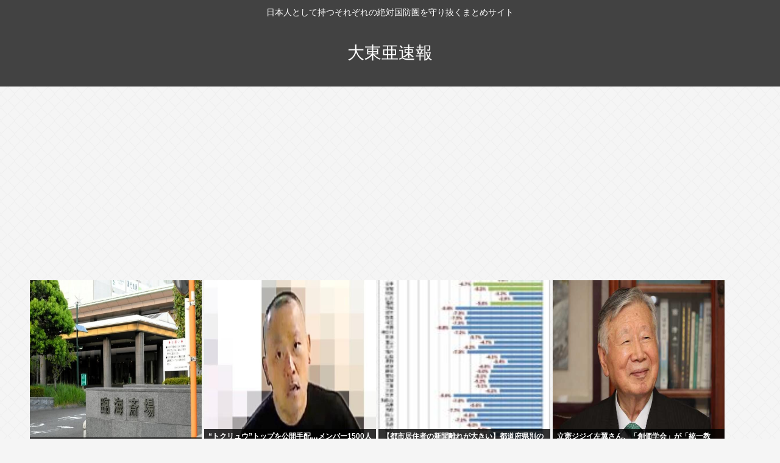

--- FILE ---
content_type: text/html; charset=utf-8
request_url: https://www.google.com/recaptcha/api2/aframe
body_size: 267
content:
<!DOCTYPE HTML><html><head><meta http-equiv="content-type" content="text/html; charset=UTF-8"></head><body><script nonce="iXeX5HNbOYlyJQ3Oc-L-NQ">/** Anti-fraud and anti-abuse applications only. See google.com/recaptcha */ try{var clients={'sodar':'https://pagead2.googlesyndication.com/pagead/sodar?'};window.addEventListener("message",function(a){try{if(a.source===window.parent){var b=JSON.parse(a.data);var c=clients[b['id']];if(c){var d=document.createElement('img');d.src=c+b['params']+'&rc='+(localStorage.getItem("rc::a")?sessionStorage.getItem("rc::b"):"");window.document.body.appendChild(d);sessionStorage.setItem("rc::e",parseInt(sessionStorage.getItem("rc::e")||0)+1);localStorage.setItem("rc::h",'1768972705981');}}}catch(b){}});window.parent.postMessage("_grecaptcha_ready", "*");}catch(b){}</script></body></html>

--- FILE ---
content_type: application/javascript
request_url: https://x9.shinobi.jp/track?cid=453134535&ref=&jsref=https%3A%2F%2Fdtsoku.com%2F%25E6%25B5%2581%25E3%2581%2597%25E3%2581%259D%25E3%2581%2586%25E3%2582%2581%25E3%2582%2593%25E3%2581%25A790%25E4%25BA%25BA%25E4%25BB%25A5%25E4%25B8%258A%25E3%2582%2592%25E9%25A3%259F%25E4%25B8%25AD%25E6%25AF%2592%25E3%2581%25AB%25E3%2581%2597%25E3%2581%259F%25E5%25A4%25A7%25E6%25BB%259D%25E8%25A6%25B3%25E5%2585%2589%25E3%2581%258C%2F&time=1768972701176&x9uid=5b79cd7d-eb99-4455-84eb-13ac4496593f&imuid=null&picked=%7B%22453134535-103%22%3A%7B%22language%22%3A%22en-US%40posix%22%2C%22session_id%22%3A%22195b6741-9596-4b39-a201-99c0e259b6b8%22%7D%7D&callback=__chikayo__.callback.C_1768972701175_4032&uid=7a649463-4b56-4bfc-8b40-4d64350600f9
body_size: 28
content:
__chikayo__.callback.C_1768972701175_4032('7a649463-4b56-4bfc-8b40-4d64350600f9');

--- FILE ---
content_type: text/javascript; charset=UTF-8
request_url: https://blogroll.livedoor.net/315141/roll_data
body_size: 4797
content:
blogroll_write_feeds(315141, {"show_number":"0","show_per_category":"0","is_adult":"0","show_ad":"1","show_hm":"0","ad_type":"text","view_text":"entry","show_new":"0","last_reported_click_log_id":0,"title_charnum":"0","view_favicon":"0","view_hatena_bookmark":"0","last_force_sync":0,"categories":[],"show_md":"0","view_icon":"0","has_feed":"1","last_update_daily_log":0,"new_limit":"21600"}, [{"feed_title":"\u30c8\u30ec\u30f3\u30c9\u3061\u3083\u3093\u306d\u308b","feed_id":"557438","entry_link":"https://trendch.com/%e8%b0%b7%e5%8e%9f%e7%ab%a0%e4%bb%8b-%e3%82%b3%e3%83%b3%e3%83%93%e3%83%8b%e3%81%a7%e3%83%81%e3%83%bc%e3%81%8b%e3%81%be%e4%be%a1%e6%a0%bc%e3%81%ab%e3%81%b3%e3%81%a3%e3%81%8f%e3%82%8a%e3%80%8c/","entry_title":"\u8c37\u539f\u7ae0\u4ecb \u30b3\u30f3\u30d3\u30cb\u3067\u201d\u30c1\u30fc\u304b\u307e\u201d\u4fa1\u683c\u306b\u3073\u3063\u304f\u308a\u300c\u30a4\u30e1\u30fc\u30b8\u3060\u3068298\u5186\u304f\u3089\u3044\u3060\u3063\u305f\u306a\u3068\u601d\u3063\u305f\u306e\u304c\u2026\u300d","entry_id":"343088934270","icon_path":"https://blogroll.livedoor.net/blogroll/icons/-common-/1.gif","sig":"d9f61a6430","posted_at":"1768969962","created_at":"1768970767","category_id":"0"},{"feed_title":"\u3072\u307f\u3064\u306e\u3069\u3046\u304f\u3064","feed_id":"557016","entry_link":"https://himitsu-ch.com/435864/","entry_title":"\u85ac\u5264\u5e2b\u3088\u308a\u30b3\u30b9\u30d1\u60aa\u3044\u8077\u696d\u3001\u30ac\u30c1\u3067\u7121\u3044www","entry_id":"343088934897","icon_path":"https://blogroll.livedoor.net/blogroll/icons/-common-/1.gif","sig":"dd59dc47b4","posted_at":"1768969914","created_at":"1768970792","category_id":"0"},{"feed_title":"\u30b4\u30ea\u3061\u3083\u3093","feed_id":"551522","entry_link":"https://gorillac.com/401662/","entry_title":"\u3042\u304a\u308a\u904b\u8ee2\u3067\u592b\u5a66\u3092\u6b7b\u4ea1\u3055\u305b\u305f\u77f3\u6a4b\u548c\u6b69\u88ab\u544a\u300c\u4ffa\u304c\u51fa\u308b\u307e\u3067\u5f85\u3063\u3066\u304a\u3051\u3088\u300d\u3068\u307e\u305f\u717d\u308b\u61f2\u5f7918\u5e74","entry_id":"343088934290","icon_path":"https://blogroll.livedoor.net/blogroll/icons/-common-/1.gif","sig":"59f1300706","posted_at":"1768969012","created_at":"1768970767","category_id":"0"},{"feed_title":"\u30c8\u30ec\u30f3\u30c9\u3061\u3083\u3093\u306d\u308b","feed_id":"557438","entry_link":"https://trendch.com/%e3%80%90%e3%81%84%e3%81%98%e3%82%81%e3%80%91%e3%81%b8%e3%81%9a%e3%81%be%e3%82%8a%e3%82%85%e3%81%86%e6%b0%8f%e6%bf%80%e6%80%92%e3%80%8c%e5%a5%b3%e3%81%ae%e8%99%90%e3%82%81%e3%80%82%e9%81%8e%e5%8e%bb/","entry_title":"\u3010\u3044\u3058\u3081\u3011\u3078\u305a\u307e\u308a\u3085\u3046\u6c0f\u6fc0\u6012\u300c\u5973\u306e\u8650\u3081\u3002\u904e\u53bb\u4e00\u80f8\u7cde\u60aa\u3044\u8650\u3081\u52d5\u753b\u3092\u898b\u3066\u3057\u307e\u3063\u305f\u3002\u5fc5\u305a\u52a9\u3051\u308b\u300d","entry_id":"343088901614","icon_path":"https://blogroll.livedoor.net/blogroll/icons/-common-/1.gif","sig":"f566acf142","posted_at":"1768968093","created_at":"1768969005","category_id":"0"},{"feed_title":"\u3072\u307f\u3064\u306e\u3069\u3046\u304f\u3064","feed_id":"557016","entry_link":"https://himitsu-ch.com/435862/","entry_title":"\u30c1\u30e7\u30b3\u30ec\u30fc\u30c8(\u5b89\u3044\u3067\u3059\u3001\u3046\u307e\u3044\u3067\u3059\u3001\u4e16\u754c\u4e2d\u3069\u3053\u3067\u3082\u58f2\u3063\u3066\u307e\u3059)\u2190\u3053\u306e\u304a\u83d3\u5b50","entry_id":"343088900474","icon_path":"https://blogroll.livedoor.net/blogroll/icons/-common-/1.gif","sig":"4e575a3cca","posted_at":"1768968063","created_at":"1768968950","category_id":"0"},{"feed_title":"\u3072\u307f\u3064\u306e\u3069\u3046\u304f\u3064","feed_id":"557016","entry_link":"https://himitsu-ch.com/435860/","entry_title":"\u6771\u4eac\u5728\u4f4f\u5973\u5b50\u300c\u6708\u53ce16\u4e07\u5186\u3067\u3059\u2026\u5bb6\u8cc36\u4e07\u5186\u6255\u3063\u3066\u30b9\u30de\u30db\u3084\u98f2\u98df\u306b\u304a\u91d1\u3092\u4f7f\u3063\u305f\u3089\u307b\u3068\u3093\u3069\u304a\u91d1\u304c\u6b8b\u308a\u307e\u305b\u3093\u2026\u9ad8\u5e02\u3055\u3093\u52a9\u3051\u3066\u3088\u2026","entry_id":"343088900475","icon_path":"https://blogroll.livedoor.net/blogroll/icons/-common-/1.gif","sig":"84a66b67bb","posted_at":"1768968058","created_at":"1768968950","category_id":"0"},{"feed_title":"\u30b4\u30ea\u3061\u3083\u3093","feed_id":"551522","entry_link":"https://gorillac.com/401659/","entry_title":"\u3010\u4eba\u751f\u76f8\u8ac7\u3011\u4eca\u307e\u3055\u306b\u30a6\u25cf\u30b3\u306b\u884c\u304d\u305f\u3044\u3051\u3069\u5b85\u6025\u4fbf\u304c\u6765\u308b\u304b\u3089\u884c\u3051\u306a\u3044\u6027\u683c\u3092\u306a\u304a\u3057\u305f\u3044","entry_id":"343088867443","icon_path":"https://blogroll.livedoor.net/blogroll/icons/-common-/1.gif","sig":"85c21dd7fa","posted_at":"1768966362","created_at":"1768967385","category_id":"0"},{"feed_title":"\u3072\u307f\u3064\u306e\u3069\u3046\u304f\u3064","feed_id":"557016","entry_link":"https://himitsu-ch.com/435857/","entry_title":"\u3010\u753b\u50cf\u3011\u6368\u3066\u3089\u308c\u306a\u3044\u30cc\u30a4\u30b0\u30eb\u30df\u3092\u300c\u30bd\u30d5\u30a1\u300d\u306b\u3067\u304d\u308b\u5929\u624d\u7684\u306a\u5546\u54c1\u304c\u3053\u3061\u3089\u3002\u601d\u3044\u5165\u308c\u306e\u3042\u308b\u30cc\u30a4\u30b0\u30eb\u30df\u3092\u5165\u308c\u3066\u30a4\u30f3\u30c6\u30ea\u30a2\u306b\u3082","entry_id":"343088867445","icon_path":"https://blogroll.livedoor.net/blogroll/icons/-common-/1.gif","sig":"5605e24733","posted_at":"1768966227","created_at":"1768967385","category_id":"0"},{"feed_title":"\u30c8\u30ec\u30f3\u30c9\u3061\u3083\u3093\u306d\u308b","feed_id":"557438","entry_link":"https://trendch.com/%e4%b9%83%e6%9c%a8%e5%9d%8246%e3%82%bb%e3%83%b3%e3%82%bf%e3%83%bc%e3%81%ae%e7%b5%a6%e6%96%99%e3%80%81%e3%81%95%e3%81%99%e3%81%8c%e3%81%ab%e4%b8%80%e7%b7%9a%e3%82%92%e8%b6%85%e3%81%88%e3%82%8b/","entry_title":"\u4e43\u6728\u574246\u30bb\u30f3\u30bf\u30fc\u306e\u7d66\u6599\u3001\u3055\u3059\u304c\u306b\u4e00\u7dda\u3092\u8d85\u3048\u308b","entry_id":"343088831469","icon_path":"https://blogroll.livedoor.net/blogroll/icons/-common-/1.gif","sig":"7bf4ffdca4","posted_at":"1768964427","created_at":"1768965637","category_id":"0"},{"feed_title":"\u3072\u307f\u3064\u306e\u3069\u3046\u304f\u3064","feed_id":"557016","entry_link":"https://himitsu-ch.com/435850/","entry_title":"\u30bb\u30d6\u30f3\u30a4\u30ec\u30d6\u30f3\u793e\u9577\u300c\u4eca\u307e\u3067\u306f\u3001\u304a\u3044\u3057\u3051\u308c\u3070\u58f2\u308c\u308b\u306f\u305a\u3060\u3068\u8003\u3048\u3066\u3044\u305f\u3002\u4eca\u306f\u9762\u767d\u307f\u3092\u91cd\u8996\u3057\u3066\u3044\u308b\u3002\u3082\u3063\u3068\u9762\u767d\u304f\u3059\u308b\u306e\u3067\u697d\u3057\u307f\u306b\u3057\u3066\u300d","entry_id":"343088831353","icon_path":"https://blogroll.livedoor.net/blogroll/icons/-common-/1.gif","sig":"4ec681e7f6","posted_at":"1768963617","created_at":"1768965633","category_id":"0"},{"feed_title":"\u30b4\u30ea\u3061\u3083\u3093","feed_id":"551522","entry_link":"https://gorillac.com/401656/","entry_title":"19\u6b73\u7f8e\u5973\u300c\u65e9\u82d7\u3061\u3083\u3093\u3068\u304b\u3044\u3063\u3066\u300e\u7dcf\u7406\u304c\u63a8\u3057\u5316\u300f\u3055\u308c\u3066\u3066\u53cd\u5bfe\u610f\u898b\u3092\u8ff0\u3079\u308b\u3068\u53e9\u304b\u308c\u308b\u793e\u4f1a\u306e\u98a8\u6f6e\u304c\u3067\u304d\u3066\u3044\u3066\u5c11\u3057\u6016\u3044\u306a\u3068\u601d\u3063\u3066\u307e\u3059\u300d","entry_id":"343088831453","icon_path":"https://blogroll.livedoor.net/blogroll/icons/-common-/1.gif","sig":"50340bbca2","posted_at":"1768963583","created_at":"1768965637","category_id":"0"},{"feed_title":"\u30c8\u30ec\u30f3\u30c9\u3061\u3083\u3093\u306d\u308b","feed_id":"557438","entry_link":"https://trendch.com/%e8%b6%85%e4%b8%80%e6%b5%81%e6%bc%ab%e6%89%8d%e5%b8%ab%e3%80%8c%e9%ab%98%e5%b8%82%e7%b7%8f%e7%90%86%e3%81%ae%e3%81%ae%e8%a7%a3%e6%95%a3%e8%a1%a8%e6%98%8e%e3%82%92%e8%a6%8b%e3%81%a6%e3%81%84%e3%81%a6/","entry_title":"\u8d85\u4e00\u6d41\u6f2b\u624d\u5e2b\u300c\u9ad8\u5e02\u7dcf\u7406\u306e\u306e\u89e3\u6563\u8868\u660e\u3092\u898b\u3066\u3044\u3066\u30ac\u30bd\u30ea\u30f3\u4ee3\u3001\u30c8\u30e9\u30f3\u30d7\u3001\u30c9\u30e9\u30e0\u5916\u4ea4\u304c\u30d5\u30e9\u30c3\u30b7\u30e5\u30d0\u30c3\u30af\u3057\u3066\u304d\u3066\u6ce3\u304d\u305d\u3046\u306b\u306a\u3063\u305f\u300d","entry_id":"343088796533","icon_path":"https://blogroll.livedoor.net/blogroll/icons/-common-/1.gif","sig":"3d9b8dcc66","posted_at":"1768962704","created_at":"1768963503","category_id":"0"},{"feed_title":"\u30c8\u30ec\u30f3\u30c9\u3061\u3083\u3093\u306d\u308b","feed_id":"557438","entry_link":"https://trendch.com/%e7%a5%9e%e7%94%b0%e6%b2%99%e4%b9%9f%e5%8a%a0%e3%81%95%e3%82%93%e3%81%ae%e5%85%83%e3%82%ab%e3%83%ac%e6%bf%80%e7%99%bd%e3%80%8c%e5%bd%bc%e5%a5%b3%e3%81%8c%e4%ba%a1%e3%81%8f%e3%81%aa%e3%81%a3%e3%81%9f35/","entry_title":"\u795e\u7530\u6c99\u4e5f\u52a0\u3055\u3093\u306e\u5143\u30ab\u30ec\u6fc0\u767d\u300c\u5f7c\u5973\u304c\u4ea1\u304f\u306a\u3063\u305f35\u6b73\u307e\u3067\u3042\u304c\u3044\u3066\u547d\u3092\u7d76\u3068\u3046\u3068\u8003\u3048\u3066\u307e\u3057\u305f\u300d","entry_id":"343088796534","icon_path":"https://blogroll.livedoor.net/blogroll/icons/-common-/1.gif","sig":"03a5d28009","posted_at":"1768961754","created_at":"1768963503","category_id":"0"},{"feed_title":"\u30b4\u30ea\u3061\u3083\u3093","feed_id":"551522","entry_link":"https://gorillac.com/401653/","entry_title":"\u9ad8\u5e02\u65e9\u82d7\u3001\u767a\u9054\u969c\u5bb3\u3060\u3063\u305fwww","entry_id":"343088763195","icon_path":"https://blogroll.livedoor.net/blogroll/icons/-common-/1.gif","sig":"9106f5d2f8","posted_at":"1768960882","created_at":"1768961728","category_id":"0"},{"feed_title":"\u30b4\u30ea\u3061\u3083\u3093","feed_id":"551522","entry_link":"https://gorillac.com/401650/","entry_title":"Gemini\u306b\u75c5\u6c17\uff08\u7cbe\u795e\u79d1\uff09\u306e\u76f8\u8ac7\u3057\u305f\u3089\u5148\u751f\u3088\u308a\u7684\u78ba\u3067\u8349","entry_id":"343088695175","icon_path":"https://blogroll.livedoor.net/blogroll/icons/-common-/1.gif","sig":"eaed73f01d","posted_at":"1768957277","created_at":"1768958110","category_id":"0"}], false, [{"text":"\u5e73\u7a4f\u304c\u5c11\u3057\u305a\u3064\u58ca\u308c\u3066\u3044\u304f\u5bb6\u65cf\u306e\u7269\u8a9e\u3002","url":"https://piccoma.com/web/product/195867","id":"60561"},{"text":"1420g\u306e\u5a18\u304c\u304f\u308c\u305f\u201c\u751f\u304d\u308b\u529b\u201d\u3002","url":"https://piccoma.com/web/product/195872","id":"60562"},{"text":"\u30d6\u30d6\u5bb6\u306e\u30c9\u30bf\u30d0\u30bf\u304c\u3001\u4eca\u65e5\u3082\u611b\u304a\u3057\u3044\uff01","url":"https://piccoma.com/web/product/195868","id":"60563"},{"text":"\u5171\u611f\u5fc5\u81f3\u306e\u201c\u65e5\u5e38\u4fee\u7f85\u5834\u201d\u77ed\u7de8\u96c6\uff01","url":"https://piccoma.com/web/product/195869","id":"60564"},{"text":"\u8eab\u8fd1\u3059\u304e\u308b\u201c\u5384\u4ecb\u306a\u4eba\u305f\u3061\u201d\u304c\u5927\u96c6\u5408\uff01","url":"https://piccoma.com/web/product/195870","id":"60565"},{"text":"\u5927\u5909\u3060\u3051\u3069\u5e78\u305b\u3002\u7b49\u8eab\u5927\u306e\u5b50\u80b2\u3066\u7269\u8a9e\u3002","url":"https://piccoma.com/web/product/195871","id":"60566"},{"text":"\u30be\u30c3\u3068\u3057\u3066\u3001\u307b\u308d\u308a\u3068\u3059\u308b\u5947\u5999\u306a\u7269\u8a9e\u3002","url":"https://piccoma.com/web/product/197414","id":"60567"},{"text":"\u201c\u5909\u308f\u308c\u306a\u3044\u79c1\u201d\u304c\u52d5\u304d\u51fa\u3059\u77ac\u9593\u306b\u51fa\u4f1a\u3046","url":"https://piccoma.com/web/product/197413","id":"60568"},{"text":"\u3010\u30de\u30f3\u30ac\u3011\u6d77\u5916\u75c5\u9662\u30c8\u30e9\u30d6\u30eb\u30d5\u30a1\u30a4\u30eb","url":"https://piccoma.com/web/product/199363","id":"60580"},{"text":"\u3010\u30de\u30f3\u30ac\u3011\u305c\u3093\u3076\u79c1\u304c\u4e2d\u5fc3","url":"https://piccoma.com/web/product/199847","id":"60581"},{"text":"\u3010\u30de\u30f3\u30ac\u3011\u30d0\u30e9\u30b7\u5c4b\u30c8\u30b7\u30e4\u306e\u6f2b\u753b\u30bb\u30ec\u30af\u30b7\u30e7\u30f3","url":"https://piccoma.com/web/product/199849","id":"60583"},{"text":"\u3010\u8aad\u8005\u30d7\u30ec\u30bc\u30f3\u30c8\u3042\u308a\uff01\u3011SNS\u30ea\u30dd\u30b9\u30c8\u30b3\u30f3\u30c6\u30b9\u30c8\u958b\u50ac\u4e2d\uff01","url":"https://livedoorblogstyle.jp/2026_New_Year_Contest","id":"60584"},{"text":"\u4e09\u5341\u8def\u5973\u5b50\u306e\u4ed5\u4e8b\u3068\u604b\u3001\u305d\u306e\u5148\u306b\u3042\u3063\u305f\u672c\u97f3","url":"https://piccoma.com/web/product/198155","id":"60585"},{"text":"\u4e0d\u5668\u7528\u306a\u4e8c\u4eba\u304c\u8fbf\u308a\u7740\u3044\u305f\u3001\u5207\u306a\u304f\u6e29\u304b\u3044\u604b\u7269\u8a9e","url":"https://piccoma.com/web/product/198155","id":"60586"},{"text":"\u5148\u8f29\u3068\u5f8c\u8f29\u3001\u8ddd\u96e2\u304c\u5909\u308f\u3063\u305f\u65e5\u304b\u3089\u59cb\u307e\u308b\u604b","url":"https://piccoma.com/web/product/198155","id":"60587"},{"text":"\u6210\u9577\u306e\u5148\u3067\u6c17\u3065\u3044\u305f\u60f3\u3044\u3001\u4e0d\u5668\u7528\u306a\u5927\u4eba\u306e\u604b","url":"https://piccoma.com/web/product/198155","id":"60588"},{"text":"\u4e09\u5341\u8def\u5973\u5b50\u00d7\u5f8c\u8f29\u7537\u5b50\u3001\u8fd1\u3065\u304f\u5fc3\u3068\u3059\u308c\u9055\u3044","url":"https://piccoma.com/web/product/198155","id":"60589"},{"text":"\u305d\u308c\u306f\u7d14\u611b\u304b\u3001\u305d\u308c\u3068\u3082\u30b9\u30c8\u30fc\u30ab\u30fc\u7591\u60d1\u304b","url":"https://piccoma.com/web/product/199848","id":"60590"},{"text":"\u723d\u3084\u304b\u9752\u5e74\u306b\u5fcd\u3073\u5bc4\u308b\u30b9\u30c8\u30fc\u30ab\u30fc\u7591\u60d1","url":"https://piccoma.com/web/product/199848","id":"60591"},{"text":"\u604b\u306f\u7591\u60d1\u306b\u67d3\u307e\u308a\u3001\u72c2\u6c17\u3078\u5909\u308f\u308b","url":"https://piccoma.com/web/product/199848","id":"60592"},{"text":"\u597d\u9752\u5e74\u306e\u7247\u601d\u3044\u304c\u58ca\u308c\u3066\u3044\u304f\u307e\u3067","url":"https://piccoma.com/web/product/199848","id":"60593"},{"text":"\u305a\u3063\u3068\u597d\u304d\u3002\u4ffa\u306f\u30b9\u30c8\u30fc\u30ab\u30fc\u306a\u3093\u304b\u3058\u3083\u306a\u3044\u3002","url":"https://piccoma.com/web/product/199848","id":"60594"},{"text":"\u59bb\u304c\u5acc\u3059\u304e\u3066\u58ca\u308c\u3066\u3044\u3063\u305f\u3001\u3042\u308b\u592b\u306e\u73fe\u5b9f","url":"https://piccoma.com/web/product/200152","id":"60595"},{"text":"\u592b\u5a66\u306a\u306e\u306b\u3001\u5fc3\u304c\u4e00\u756a\u9060\u304b\u3063\u305f\u65e5\u3005","url":"https://piccoma.com/web/product/200152","id":"60596"},{"text":"\u5c0f\u3055\u306a\u3059\u308c\u9055\u3044\u304c\u3001\u592b\u3092\u8ffd\u3044\u8a70\u3081\u3066\u3044\u304f","url":"https://piccoma.com/web/product/200152","id":"60597"},{"text":"\u7d50\u5a5a\u751f\u6d3b\u306e\u300c\u5f53\u305f\u308a\u524d\u300d\u304c\u58ca\u308c\u308b\u77ac\u9593","url":"https://piccoma.com/web/product/200152","id":"60598"},{"text":"\u59bb\u3068\u306e\u751f\u6d3b\u304c\u3001\u592b\u3092\u3046\u3064\u3078\u8ffd\u3044\u8fbc\u3093\u3060\u73fe\u5b9f","url":"https://piccoma.com/web/product/200152","id":"60599"},{"text":"\u305c\u3093\u3076\u79c1\u304c\u4e2d\u5fc3\u3001\u305d\u3046\u601d\u3063\u305f\u77ac\u9593\u304b\u3089\u6b6a\u307f\u51fa\u3059","url":"https://piccoma.com/web/product/199847","id":"60600"},{"text":"\u60a9\u3093\u3067\u3044\u308b\u306e\u306f\u79c1\u3060\u3051\uff1f\u592b\u3068\u306e\u8ddd\u96e2","url":"https://piccoma.com/web/product/199847","id":"60601"},{"text":"\u77e5\u3089\u306a\u3044\u571f\u5730\u3067\u3001\u4e3b\u5a66\u306f\u5b64\u72ec\u306b\u306a\u308b","url":"https://piccoma.com/web/product/199847","id":"60602"},{"text":"\u305c\u3093\u3076\u79c1\u304c\u4e2d\u5fc3\u3001\u305d\u3046\u601d\u308f\u308c\u305f\u304f\u306a\u3044\u306e\u306b","url":"https://piccoma.com/web/product/199847","id":"60603"},{"text":"\u5206\u304b\u308a\u5408\u3048\u3066\u3044\u308b\u306f\u305a\u306e\u592b\u304c\u3001\u4e00\u756a\u9060\u3044","url":"https://piccoma.com/web/product/199847","id":"60604"}]);

--- FILE ---
content_type: text/javascript;charset=utf-8
request_url: https://ors.cnobi.jp/r/8d50113de37fd86958d481c8bca9ad8c/1768971950
body_size: 11636
content:
if(! window.NT_RMD_AUD_ITEMS){window.NT_RMD_AUD_ITEMS = {};};(function(item){window.NT_RMD_AUD_ITEMS[item.source_key] = item;if(window.NT_RMD_AUD_CORE_ENGINE){window.NT_RMD_AUD_CORE_ENGINE.run();}})({"id":153961,"user_id":1710,"source_key":"8d50113de37fd86958d481c8bca9ad8c","rss_feeds":[{"id":153386,"site_url":"https://ricetsuki.com","site_title":"なんJ（ライス付）","favicon":"https://ricetsuki.com/wp-content/uploads/2020/05/cropped-android-chrome-512x512-1-32x32.png"},{"id":153389,"site_url":"https://osawagase.com","site_title":"お騒がせニュース","favicon":null},{"id":116237,"site_url":"https://0matome.com/c/matome.html","site_title":"おまとめ : まとめ","favicon":"https://0matome.com/favicon.ico"},{"id":144717,"site_url":"https://ultchan.com","site_title":"究極ちゃんねる","favicon":"https://ultchan.com/wp-content/uploads/2021/07/cropped-android-chrome-512x512-1-32x32.png"},{"id":153388,"site_url":"https://prototype5ch.com","site_title":"プロトタイプ5ちゃんねる","favicon":"https://prototype5ch.com/wp-content/uploads/2023/09/cropped-cropped-android-chrome-512x512-1-32x32.png"},{"id":153387,"site_url":"https://zettaimatome.com","site_title":"絶対まとめ将軍","favicon":null},{"id":153309,"site_url":"https://shitureisimasu.com","site_title":"たびたび失礼します","favicon":"https://shitureisimasu.com/wp-content/uploads/2020/03/cropped-android-chrome-512x512-1-32x32.png"},{"id":144659,"site_url":"https://logisoku.com","site_title":"ロジカル速報","favicon":"https://logisoku.com/wp-content/uploads/2020/04/cropped-android-chrome-512x512-1-32x32.png"},{"id":153372,"site_url":"https://re-sho.com","site_title":"冷笑速報","favicon":"https://re-sho.com/wp-content/uploads/2021/04/cropped-android-chrome-512x512-1-32x32.png"},{"id":153371,"site_url":"https://kksoku.com","site_title":"滑稽速報","favicon":"https://kksoku.com/wp-content/uploads/2021/04/cropped-android-chrome-512x512-1-32x32.png"},{"id":161614,"site_url":"https://matomesentouki.com","site_title":"まとめ式戦闘機","favicon":"https://matomesentouki.com/wp-content/themes/cocoon-master/images/site-icon32x32.png"}],"html_template":null,"carousel_settings":null,"popup_settings":null,"recommends":[{"id":1944948936,"title":"火葬待ちついに14日まで伸びる","rssid":153388,"url":"https://prototype5ch.com/%e7%81%ab%e8%91%ac%e5%be%85%e3%81%a1%e3%81%a4%e3%81%84%e3%81%ab14%e6%97%a5%e3%81%be%e3%81%a7%e4%bc%b8%e3%81%b3%e3%82%8b/","images":null,"defaultimage":null,"content":"1 : 2026/01/21(水) 13:19:48.64 ID:d1EleF+d0 火葬待ちが長期化する東京、大阪　昨年1月は死亡者数が過去最多 火葬待ちが発生したとされる地域の一つが東京都西部の多摩地域だ。東京都日野 […]","date":1768970799,"like":0,"rt":0,"hateb":0,"sitename":"プロトタイプ5ちゃんねる","subimage":"https://prototype5ch.com/wp-content/uploads/2026/01/uTRmRaIRkrfV1768970799.jpg","display_order":0},{"id":1944943713,"title":"“トクリュウ”トップを公開手配…メンバー1500人最大スカウトグループ「ナチュラル」会長・小畑寬昭容疑者（40）","rssid":153371,"url":"https://kksoku.com/archives/104925","images":["https://kksoku.com/wp-content/uploads/2026/01/3NOSFzGLjBSx1768969086.jpg"],"defaultimage":null,"content":"1 : 2026/01/21 12:21:51 ??? https://news.yahoo.co.jp/articles/d37d0fc2ff594b3e0659aa5bce87c817fe67a949 2 : 2026/01/21 12:22:25 RX1x3 ( ¯−¯ ).oO(間違いない、こいつはアホだ) 4 : 2026/01/21 12:26:32 9mCWF またYouTuberが懸賞金かけてる 目撃情報だけでもすごいやろw 今懸賞金YouTubeは1000万再生余裕やからすぐ元取れるんやな 5 : 2026/01/21 12:28:11 8oaNL 絶対怖い人だからお金貰えても近づきたくないｗ 6 : 2026/01/21 12:29:59 KRjQL 清原とのちがいがわからない 7 : 2026/01/21 12:30:57 ErGLs ナチュラルは髪の毛だけにしとけよ 9 : 2026/01/21 12:31:45 PKaAw 懸賞金つけたら、すぐに情報集まりそう 10 : 2026/01/21 12:32:54 eNw0A ナチュラル 名前は自然派なのね 11 : 2026/01/21 12:33:34 zILgZ 優しい顔に変装していたら笑う 少し弄っているだけでも笑うw 12 : 2026/01/21 12:36:06 2d6Qe &gt;&gt;11 埋没二重してるかな シン・ゆたぼんみたいな感じ 14 : 2026/01/21 12:39:55 55M3a 警視庁が会見したけど あんたらが、在日半グレ元族と侮って、単に不良集団扱いしていたからココまで膨れて被害増えただけじゃん 在日不良集団は徹底的に逮捕しろ、日本国籍なければ未成年でも国外退去 15 : 2026/01/21 12:40:18 y0sUH 反社の世界にも順列があって出世しようと日々もがいている奴がいると思うと涙ぐましいよな 16 : 2026/01/21 12:41:20 B69C6 警察がやっとやる気になったか 18 : 2026/01/21 12:41:50 RYaFh 人相悪いな、ハゲとるやないか 19 : 2026/01/21 12:47:16 GFwtd 禿げてる(´・ω・｀) 20 : 2026/01/21 12:53:23 IsVZ5 生きてるわけねえだろ","date":1768969088,"like":0,"rt":0,"hateb":0,"sitename":"滑稽速報","subimage":null,"display_order":0},{"id":1944945277,"title":"【都市居住者の新聞離れが大きい】都道府県別の新聞発行部数、全地域で前年比減少","rssid":161614,"url":"https://matomesentouki.com/%e3%80%90%e9%83%bd%e5%b8%82%e5%b1%85%e4%bd%8f%e8%80%85%e3%81%ae%e6%96%b0%e8%81%9e%e9%9b%a2%e3%82%8c%e3%81%8c%e5%a4%a7%e3%81%8d%e3%81%84%e3%80%91%e9%83%bd%e9%81%93%e5%ba%9c%e7%9c%8c%e5%88%a5%e3%81%ae/","images":["https://matomesentouki.com/wp-content/uploads/2026/01/VeAmRRxUynI51768969067-150x150.jpg","https://matomesentouki.com/wp-content/uploads/2026/01/dwWdlZH2tWga1768969069-150x150.jpg","https://matomesentouki.com/wp-content/uploads/2026/01/Y9qt1e2fVe6q1768969070-150x150.jpg"],"defaultimage":null,"content":"1 : 2026/01/21 08:00:01 ??? https://news.yahoo.co.jp/expert/articles/a614a9f8fd449f9992472098322a6d0f4b085f03 https://www.jaif.or.jp/journal/column/kojima/30965.html https://reiwa-kawaraban.com/media/20251223/ 3 : 2026/01/21 08:02:15 cKcz2 そりゃそうだわな 速報的なニュースならネットで情報が取れるし 新聞はもっと掘り下げる内容にしなければ難しいかもね 4 : 2026/01/21 08:05:53 dhmuh &gt;&gt;3 掘り下げてるだろ。十分に捏造、歪曲して読み応えは十分だよ。 5 : 2026/01/21 08:06:30 rrBDG 衆院選面白いから、選挙期間中は全国紙地方紙購入おすすめするよ　レア物は公明新聞 10 : 2026/01/21 09:40:48 Lpdzo &gt;&gt;5 「危うし！」の顔芸今回も載せるのかな 6 : 2026/01/21 08:07:07 73R0m 野菜の保存や切かすの掃きに無くてはならないよ 絶対必需品 7 : 2026/01/21 08:08:23 wS3gu 機関紙みたいなもんだしな 9 : 2026/01/21 08:58:00 paN3h &gt;&gt;7 これだけNOと言われても 偏った政治主張の部分は改めるつもりがないみたいね 8 : 2026/01/21 08:45:56 PKaAw ネットでも手に入りにくい、地方新聞の地元マイナー情報ぐらいしか需要ないよなぁ 11 : 2026/01/21 09:51:48 0rjIe 私も新聞やめたいけど、仕事上の取引先だから、簡単にはいかない 12 : 2026/01/21 09:54:06 gkGM8 月5000円払った人に一日前のニュースと偏見塗れの感想文を送り付けて来るビジネスモデルってちょっと凄いよな笑 13 : 2026/01/21 10:16:25 YrpzE 宮城県では河北新報が読まれています 15 : 2026/01/21 10:33:26 paN3h &gt;&gt;13 息子さん囲碁のトッププロだけど","date":1768969073,"like":0,"rt":0,"hateb":0,"sitename":"まとめ式戦闘機","subimage":null,"display_order":0},{"id":1944948937,"title":"立憲ジジイ左翼さん、「創価学会」が「統一教会」と同レベルであることをまるで認識していない模様wwWwwwWwwwWw","rssid":153388,"url":"https://prototype5ch.com/%e7%ab%8b%e6%86%b2%e3%82%b8%e3%82%b8%e3%82%a4%e5%b7%a6%e7%bf%bc%e3%81%95%e3%82%93%e3%80%81%e3%80%8c%e5%89%b5%e4%be%a1%e5%ad%a6%e4%bc%9a%e3%80%8d%e3%81%8c%e3%80%8c%e7%b5%b1%e4%b8%80%e6%95%99%e4%bc%9a/","images":null,"defaultimage":null,"content":"1 : 2026/01/21(水) 13:00:30.952 ID:P7NrFl7qv 普通の日本人ならどっちも忌避しますよwwWwwwWw 2 : 2026/01/21(水) 13:01:03.232 ID:P7NrF […]","date":1768968977,"like":0,"rt":0,"hateb":0,"sitename":"プロトタイプ5ちゃんねる","subimage":"https://prototype5ch.com/wp-content/uploads/2026/01/UQoo1LV8DcQv1768968976.jpg","display_order":0},{"id":1944943714,"title":"【トクリュウ】トップを公開手配…メンバー1500人最大スカウトグループ「ナチュラル」会長・小畑寛昭容疑者（40）","rssid":153371,"url":"https://kksoku.com/archives/104922","images":["https://kksoku.com/wp-content/uploads/2026/01/oX23hzCxgL7A1768968964.jpg"],"defaultimage":null,"content":"1 : 2026/01/21(水) 12:52:42.49 ID:xIzdW2Ki9 ※1/21(水) 10:00配信 FNNプライムオンライン（フジテレビ系） 女性を風俗店に紹介するスカウト行為の見返りに暴力団員にみかじめ料を支払ったとして国内最大の風俗スカウトグループ「ナチュラル」トップの男を警視庁が公開手配しました。 全国に公開指名手配されたのは、スカウトグループ「ナチュラル」の会長、小畑寛昭（おばた・ひろあき　40）容疑者です。 小畑容疑者は2023年、仲間と共謀し、東京・渋谷区の繁華街で、女性を風俗店に紹介するスカウト行為の見返りに暴力団組員にみかじめ料の現金60万円を払った疑いが持たれています。 警視庁は2025年1月、小畑容疑者の逮捕状を取得して強制捜査に踏み切ったものの、小畑容疑者は直前に行方をくらまし、現在も逃亡を続けています。 「ナチュラル」は、匿名・流動型犯罪グループ・トクリュウの一つとして1500人以上のメンバーを持つ国内最大のスカウトグループ。 続きと画像は↓ https://news.yahoo.co.jp/articles/d37d0fc2ff594b3e0659aa5bce87c817fe67a949 2 : 2026/01/21(水) 12:53:03.63 ID:oAtfweGG0 ガチ詳しい人に聞きたいんだけど、 ゴミが増えることで地方の中小サッシ製造会社の仕事減る？潰れる？ 3 : 2026/01/21(水) 12:53:37.78 ID:fQUMX3du0 まんさんチョロいね 4 : 2026/01/21(水) 12:53:38.33 ID:GcMQYLUX0 随分ハゲてるなあ これで40歳なんだ 73 : 2026/01/21(水) 13:14:19.88 ID:0DB2XkWF0 &gt;&gt;4 こんなブサイク禿げにスカウトされて着いて行く女がいる事に驚き 5 : 2026/01/21(水) 12:53:38.87 ID:IQOi6z270 京都といえばゴキブリやくざの会津小鉄会やでw 6 : 2026/01/21(水) 12:53:51.27 ID:WAJaX4030 ホモの集団だっけ 7 : 2026/01/21(水) 12:54:16.43 ID:PINFSsyd0 紹介してあげて優しいやん 女の子たちも仕事に","date":1768968966,"like":0,"rt":0,"hateb":0,"sitename":"滑稽速報","subimage":null,"display_order":0},{"id":1944941388,"title":"横綱大の里（6勝4敗）、きょうも休場しない","rssid":153386,"url":"https://ricetsuki.com/%e6%a8%aa%e7%b6%b1%e5%a4%a7%e3%81%ae%e9%87%8c%ef%bc%886%e5%8b%9d4%e6%95%97%ef%bc%89%e3%80%81%e3%81%8d%e3%82%87%e3%81%86%e3%82%82%e4%bc%91%e5%a0%b4%e3%81%97%e3%81%aa%e3%81%84/","images":null,"defaultimage":null,"content":"1 : 2026/01/21(水) 12:34:52.971 ID:eUs60qLp7 きょうは過去9連勝中の関脇霧島 3 : 2026/01/21(水) 12:35:14.742 ID:nUHXm/XpQ ワイが星買っ […]","date":1768968074,"like":0,"rt":0,"hateb":0,"sitename":"なんJ（ライス付）","subimage":"https://ricetsuki.com/wp-content/uploads/2026/01/APgpOmZj8jhl1768968074.jpg","display_order":0},{"id":1944941389,"title":"三島食品、「ひでき」新発売 “カンゲキ”の10品目が登場","rssid":153386,"url":"https://ricetsuki.com/%e4%b8%89%e5%b3%b6%e9%a3%9f%e5%93%81%e3%80%81%e3%80%8c%e3%81%b2%e3%81%a7%e3%81%8d%e3%80%8d%e6%96%b0%e7%99%ba%e5%a3%b2-%e3%82%ab%e3%83%b3%e3%82%b2%e3%82%ad%e3%81%ae10%e5%93%81%e7%9b%ae%e3%81%8c/","images":null,"defaultimage":null,"content":"1 : 2026/01/21(水) 12:04:36.94 ID:9bPbPP9q0 【速報】三島食品、「ひでき」新発売　“カンゲキ”の10品目が登場 – 日本食糧新聞・電子版https://news.nis […]","date":1768968073,"like":0,"rt":0,"hateb":0,"sitename":"なんJ（ライス付）","subimage":"https://ricetsuki.com/wp-content/uploads/2026/01/2FsPmKaZov3d1768968072.jpg","display_order":0},{"id":1944941390,"title":"マーガリン「バターより不味くてめちゃくちゃ健康に悪いです」←これwww","rssid":153386,"url":"https://ricetsuki.com/%e3%83%9e%e3%83%bc%e3%82%ac%e3%83%aa%e3%83%b3%e3%80%8c%e3%83%90%e3%82%bf%e3%83%bc%e3%82%88%e3%82%8a%e4%b8%8d%e5%91%b3%e3%81%8f%e3%81%a6%e3%82%81%e3%81%a1%e3%82%83%e3%81%8f%e3%81%a1%e3%82%83%e5%81%a5/","images":null,"defaultimage":null,"content":"1 : 2026/01/21(水) 12:45:51.508 ID:z4Hs8q2Z0 それでもマーガリン食ってる奴ってあまりにもバカすぎるだろｗｗｗｗｗｗｗｗｗｗｗｗｗｗｗｗｗｗ 3 : 2026/01/21(水) 1 […]","date":1768968071,"like":0,"rt":0,"hateb":0,"sitename":"なんJ（ライス付）","subimage":"https://ricetsuki.com/wp-content/uploads/2025/09/rice_thumb.png","display_order":0},{"id":1944949019,"title":"【画像】ホロライブvtuberさん、とんでもないルートで処女であることが確定するwww","rssid":116237,"url":"https://0matome.com/p/pd91536add7b0d36e2d1a65e44b5509a7.html","images":["https://livedoor.blogimg.jp/kinisoku/imgs/f/b/fb4d2386.jpg"],"defaultimage":null,"content":"【画像】ホロライブvtuberさん、とんでもないルートで処女であることが確定するwww キニ速","date":1768967278,"like":0,"rt":0,"hateb":0,"sitename":"おまとめ : まとめ","subimage":null,"display_order":0},{"id":1944943715,"title":"【データ・インサイト】「パンダはもう要らない」SNSで活発な脱パンダ論、Xを解析したら→AIは「特定の層が頑張っている」 誘致に浴びせる「媚中」批判が日本人に迫る「踏み絵」","rssid":153371,"url":"https://kksoku.com/archives/104919","images":["https://kksoku.com/wp-content/uploads/2026/01/5A5JJzrzWEwH1768967265.jpg"],"defaultimage":null,"content":"1 : 2026/01/21 12:04:04 ??? https://news.yahoo.co.jp/articles/b2e30763652bcd3b04191d4b128fc2e1aba45a83 3 : 2026/01/21 12:06:46 EZS3n ここでもパンダスレは異常に伸びる 4 : 2026/01/21 12:07:20 WCuCb 要らないのは一定層アルよ！って言う一定層。 5 : 2026/01/21 12:08:05 E9LJ3 世論としては「よく知らん。べつにどうでもいい」だもんな。 なけりゃないで別に困るもんでもないし それで困るような奴の事は知ったこっちゃないし パンダみたけりゃ台北行けばいいんよ 6 : 2026/01/21 12:09:30 WCuCb そう一般的には興味すら持たれず反論すら起きない、要するに容認。 7 : 2026/01/21 12:11:37 UOYAb 金食いの似非白クマはもういらない。 パンダがどうしたって～という感覚。 それより食パンの値上げが気に掛かる。 食料品税(8%)を無くすと同時にその分が値上げ(8%)に回される懸念あり。 8 : 2026/01/21 12:13:22 gXmCR アイヤー、中国人なのがバレたあるよ 9 : 2026/01/21 12:13:41 vv6Qn 叩き棒としてよくレッサーパンダが使われるけどあれも大して可愛くないよな 10 : 2026/01/21 12:13:54 N10OI 日中友好の証と言いながら1頭あたり月額約1000万円ほどのレンタル料を払ってるの知ってるのかな？ 12 : 2026/01/21 12:22:11 OguVX パンダと中国人はいらない 13 : 2026/01/21 12:22:52 d39GO &gt;&gt;1 一部のネトウヨが要らないと言ってるだけ w 多くの日本人は自分たちよりパンダの方が 生物的価値があると自覚しているよ 20 : 2026/01/21 12:29:44 WCuCb &gt;&gt;13 チャンコロは日本人の価値の10分の1か100分の1位の価値しかないぞ。 それに別に竹を食べれるパンダが遺伝子的価値が特に有るとか言う訳でもないしな、そんなの言ったら海藻を消化出来る日本人のが遺伝子的には貴重。 14 : 2026","date":1768967266,"like":0,"rt":0,"hateb":0,"sitename":"滑稽速報","subimage":null,"display_order":0},{"id":1944946925,"title":"トランプ、DRAMに「100%関税」を課す模様wwwメモリさらに高騰へ","rssid":144659,"url":"https://logisoku.com/249968","images":null,"defaultimage":null,"content":"1 : 2026/01/21(水) 12:21:18.227 ID:aUX8v3tCA すでにDRAM（メモリ）の不足と価格高騰が深刻化するなか、米商務長官のハワード・ラトニック氏が、米国国外でメモリチップを生産する企業 […]","date":1768967206,"like":0,"rt":0,"hateb":0,"sitename":"ロジカル速報","subimage":"https://logisoku.com/wp-content/uploads/2026/01/oXxi2ebe0gGy1768967206.jpg","display_order":0},{"id":1944946926,"title":"高市「減税する！」ヤフコメで袋叩きに ","rssid":144659,"url":"https://logisoku.com/249965","images":null,"defaultimage":null,"content":"1 : 2026/01/21(水) 12:34:03.59 ID:2CNyG7Dz0 https://news.yahoo.co.jp/articles/42bd93b44424a4a51d49c7ce8012c303a […]","date":1768967202,"like":0,"rt":0,"hateb":0,"sitename":"ロジカル速報","subimage":"https://logisoku.com/wp-content/uploads/2026/01/iV7s9WFDUMxz1768967194.jpg","display_order":0},{"id":1944945278,"title":"【自民党】所有者不明の離島の国有化検討 外国人政策本部","rssid":161614,"url":"https://matomesentouki.com/%e3%80%90%e8%87%aa%e6%b0%91%e5%85%9a%e3%80%91%e6%89%80%e6%9c%89%e8%80%85%e4%b8%8d%e6%98%8e%e3%81%ae%e9%9b%a2%e5%b3%b6%e3%81%ae%e5%9b%bd%e6%9c%89%e5%8c%96%e6%a4%9c%e8%a8%8e-%e5%a4%96%e5%9b%bd%e4%ba%ba/","images":["https://matomesentouki.com/wp-content/uploads/2026/01/qlgBkr5q5KTo1768966369-150x150.jpg"],"defaultimage":null,"content":"1 : 2026/01/21 07:35:13 ??? https://news.yahoo.co.jp/articles/433ab78f1284441e40f4d72e512c94f7b5c18928 2 : 2026/01/21 07:36:01 q0o9g 30年間黙って占拠しといたらええねんw 3 : 2026/01/21 07:36:54 12UUB &gt;&gt;1 いいね。 4 : 2026/01/21 07:38:30 EEXxZ 山林はやらんくせにｗ 税金は取るが物納拒否をどうにかしろ 6 : 2026/01/21 07:43:08 q0o9g &gt;&gt;4 ちょっとでも気に入らんかったら物納断ってくるもんな 5 : 2026/01/21 07:40:53 AsoDU アレだろ、山口県だかで、米軍基地の近くの離島が中国人に買い取られたニュースが出てきて焦ってんだろ笑 7 : 2026/01/21 07:43:27 RddTW 瀬戸内にある多くの島 8 : 2026/01/21 07:43:52 fTUxt いままでしてなかったのかｗ はよｗｗ 9 : 2026/01/21 07:56:38 bVolu いい事だなｗ てか、権利関係が不明瞭で数十年単位で放置されている山とか土地も接収した方が良いと思うぞ？ｗ 12 : 2026/01/21 07:59:08 NRYCT &gt;&gt;9 管理が大変 山津波が起きたら保証が大変 15 : 2026/01/21 08:08:36 EEXxZ &gt;&gt;9 役人「？何の足しにもなりませんからいりませんｗ」 10 : 2026/01/21 07:57:20 NHAqR あと議員になるには帰化して１０年な。 11 : 2026/01/21 07:57:32 utYDy 所有者不明のものをどうやって外人が買うの？ 日本人でも不可能じゃないの？ 14 : 2026/01/21 08:06:31 DyWD4 竹島の話？ 尖閣の話？ 19 : 2026/01/21 09:01:41 61uRX 所有者が分からない島は外国人に買われないでしょ 国有化する意味ないじゃん 20 : 2026/01/21 09:33:39 SJq9b 買えないようにすればいいだけ 21 : 2026/01/21 09:48:","date":1768966370,"like":0,"rt":0,"hateb":0,"sitename":"まとめ式戦闘機","subimage":null,"display_order":0},{"id":1944943716,"title":"富山の宝くじ売り場でロト6,1等賞が5口計4億3千万当選←このニュースから宝くじのイカサマを証明せよ","rssid":153371,"url":"https://kksoku.com/archives/104916","images":["https://kksoku.com/wp-content/uploads/2026/01/ugd4WHDIhq591768966320.jpg"],"defaultimage":null,"content":"1 : 2026/01/21(水) 12:00:21.88 ID:b5NWniFS0 射水市の宝くじ販売所で「ロト6」1等が5口、総額4億3400万円の大当たり https://news.yahoo.co.jp/articles/3930ad2d8c67febd2fad9a80a4986eb7923a9ab0 2 : 2026/01/21(水) 12:00:57.61 ID:M/gJi+vM0 ひと口で良かったのに 4 : 2026/01/21(水) 12:01:48.54 ID:4R4zTiwm0 比呂美はビッチ 5 : 2026/01/21(水) 12:02:46.40 ID:GeFu8JU/0 しゃ、射水市 6 : 2026/01/21(水) 12:02:46.47 ID:SzzvShw90 当たってないのに、当たった事にして地域経済をだな 8 : 2026/01/21(水) 12:04:00.35 ID:yj1mCKxT0 一人で同じ数複数買ったやつがいる そいつがタイムマシン使ってるぞ！ 13 : 2026/01/21(水) 12:06:31.05 ID:+lXRROEM0 &gt;&gt;8 ビフだろそれ 9 : 2026/01/21(水) 12:04:54.64 ID:082TDpcP0 新手のステマか 10 : 2026/01/21(水) 12:05:06.14 ID:HtCcHNvL0 継続回数と口数間違って買った事はある 11 : 2026/01/21(水) 12:05:23.93 ID:SYVllUB90 わいは好きな数字とクイックピック二口1年買ってる 12 : 2026/01/21(水) 12:06:08.83 ID:+lXRROEM0 実際バラまきに使われたなら頭が悪いよな 絞れよと 14 : 2026/01/21(水) 12:07:08.84 ID:RWidmbe50 2等以下だと複数口購入の意味あるけど1等だとあまり恩恵ないよね 15 : 2026/01/21(水) 12:07:23.96 ID:u5sVCPjj0 俺も以前キャリーオーバーのあるときは複数口買ってた もう1人当選者が出て半分になったらつまらないからね 今はお金ないから細々と1口買い 16 : 2026/01/21(水) 12:07:42.65 ID:ORlhOKHY0","date":1768966323,"like":0,"rt":0,"hateb":0,"sitename":"滑稽速報","subimage":null,"display_order":0},{"id":1944940188,"title":"「俺に子供が生まれて」「子供が小学生になって」←こういう話に興味持てないとASDらしいな","rssid":153309,"url":"https://shitureisimasu.com/262602/","images":null,"defaultimage":null,"content":"1 : 2026/01/21(水) 09:59:14.02 ID:qpo07PYM0 「あいつら、内容の無いことばかり喋ってやがる」と学校や職場の同僚を馬鹿にする人は珍しくない。 世間を知らない学生のセリフかと思いきや、 […]","date":1768966280,"like":0,"rt":0,"hateb":0,"sitename":"たびたび失礼します","subimage":"https://shitureisimasu.com/wp-content/uploads/2026/01/K8wLrKYi7B4S1768966280.jpg","display_order":0},{"id":1944940189,"title":"勤務先の小学生にわいせつ容疑の小学校教諭を3度目の逮捕→ヤフコメ「なんで1度逮捕されたあとも教壇に立ってるの！？」","rssid":153309,"url":"https://shitureisimasu.com/262599/","images":null,"defaultimage":null,"content":"1 : 2026/01/21(水) 01:56:13.30 ID:VNrP1o2b0 相変わらず再逮捕理解してないアホども 川崎市立小学校教諭を3度目の逮捕　勤務先の児童にわいせつ容疑（毎日新聞）のコメント一覧 R […]","date":1768966278,"like":0,"rt":0,"hateb":0,"sitename":"たびたび失礼します","subimage":"https://shitureisimasu.com/wp-content/uploads/2026/01/0R4j6GKHGw4F1768966277.jpg","display_order":0},{"id":1944941391,"title":"（ヽ´ん`）「ディスコで不登校のJC食いまくれるみたいな記事見た」 「古すぎるだろジジイ今ディスコなんてあるの？」","rssid":153386,"url":"https://ricetsuki.com/%ef%bc%88%e3%83%bd%e3%82%93%ef%bc%89%e3%80%8c%e3%83%87%e3%82%a3%e3%82%b9%e3%82%b3%e3%81%a7%e4%b8%8d%e7%99%bb%e6%a0%a1%e3%81%aejc%e9%a3%9f%e3%81%84%e3%81%be%e3%81%8f%e3%82%8c%e3%82%8b%e3%81%bf/","images":null,"defaultimage":null,"content":"1 : 2026/01/21(水) 11:56:44.166 ID:kFhWM0HhH 自宅で6時間…中学生と性交、バイトの男(47)を逮捕 [567637504]https://greta.5ch.net/test/r […]","date":1768966242,"like":0,"rt":0,"hateb":0,"sitename":"なんJ（ライス付）","subimage":"https://ricetsuki.com/wp-content/uploads/2026/01/926mUHyWMsui1768966239.jpg","display_order":0},{"id":1944941392,"title":"入った瞬間に「ウソウソ、やっぱ出ますw」ってなる飲食店","rssid":153386,"url":"https://ricetsuki.com/%e5%85%a5%e3%81%a3%e3%81%9f%e7%9e%ac%e9%96%93%e3%81%ab%e3%80%8c%e3%82%a6%e3%82%bd%e3%82%a6%e3%82%bd%e3%80%81%e3%82%84%e3%81%a3%e3%81%b1%e5%87%ba%e3%81%be%e3%81%99w%e3%80%8d%e3%81%a3%e3%81%a6%e3%81%aa/","images":null,"defaultimage":null,"content":"1 : 2026/01/21(水) 12:01:04.96 ID:9Yli4hhid 店長の子供と思われる子がカウンターで食事してる 2 : 2026/01/21(水) 12:02:06.42 ID:YGUGxz3Q0 […]","date":1768966237,"like":0,"rt":0,"hateb":0,"sitename":"なんJ（ライス付）","subimage":"https://ricetsuki.com/wp-content/uploads/2025/09/rice_thumb.png","display_order":0},{"id":1944941393,"title":"アフガン中国料理店で爆発。中国人ら7名が死亡    ISが犯行声明","rssid":153386,"url":"https://ricetsuki.com/%e3%82%a2%e3%83%95%e3%82%ac%e3%83%b3%e4%b8%ad%e5%9b%bd%e6%96%99%e7%90%86%e5%ba%97%e3%81%a7%e7%88%86%e7%99%ba%e3%80%82%e4%b8%ad%e5%9b%bd%e4%ba%ba%e3%82%897%e5%90%8d%e3%81%8c%e6%ad%bb%e4%ba%a1-is/","images":null,"defaultimage":null,"content":"1 : 2026/01/20(火) 18:51:36.34 ● BE:668024367-2BP(2500) アフガン首都の中華料理店で爆発、中国人ら7人死亡　ＩＳが犯行声明 ［カブール／北京　２０日　ロイター］ \b […]","date":1768966235,"like":0,"rt":0,"hateb":0,"sitename":"なんJ（ライス付）","subimage":"https://ricetsuki.com/wp-content/uploads/2026/01/SUmQC3SZQCxJ1768966235.jpg","display_order":0},{"id":1944941394,"title":"味の劣化が少ない冷凍食品教えて","rssid":153386,"url":"https://ricetsuki.com/%e5%91%b3%e3%81%ae%e5%8a%a3%e5%8c%96%e3%81%8c%e5%b0%91%e3%81%aa%e3%81%84%e5%86%b7%e5%87%8d%e9%a3%9f%e5%93%81%e6%95%99%e3%81%88%e3%81%a6/","images":null,"defaultimage":null,"content":"1 : 2026/01/21(水) 11:32:38.067 ID:58GkNDDr0 セブンイレブンで飯買うのやめて冷凍食品をおかずにご飯食いたい冷凍庫だけはでかいからイオンネットスーパーで大量に冷凍食品を買う 2 : […]","date":1768966231,"like":0,"rt":0,"hateb":0,"sitename":"なんJ（ライス付）","subimage":"https://ricetsuki.com/wp-content/uploads/2025/09/rice_thumb.png","display_order":0},{"id":1944949015,"title":"【画像】高市首相「法案の内容は言えませんが勝利すれば信任を得たと判断し全力で進めます」","rssid":116237,"url":"https://0matome.com/p/p88562e81cb4d06ce710ab85cc7c552a5.html","images":["https://livedoor.blogimg.jp/news4vip2/imgs/b/e/be4235e2.jpg"],"defaultimage":null,"content":"【画像】高市首相「法案の内容は言えませんが勝利すれば信任を得たと判断し全力で進めます」 【2ch】ニュー速クオリティ","date":1768965597,"like":0,"rt":0,"hateb":0,"sitename":"おまとめ : まとめ","subimage":null,"display_order":0},{"id":1944949020,"title":"【悲報】Discord、不登校JCJKがイケボチー牛に食われまくって終わるwww","rssid":116237,"url":"https://0matome.com/p/pd09b003d9a0f7a528671809b2443ec4b.html","images":["https://livedoor.blogimg.jp/onecall_dazeee/imgs/8/e/8e6bb5f9-s.jpg"],"defaultimage":null,"content":"【悲報】Discord、不登校JCJKがイケボチー牛に食われまくって終わるwww わんこーる速報！","date":1768965590,"like":0,"rt":0,"hateb":0,"sitename":"おまとめ : まとめ","subimage":null,"display_order":0},{"id":1944936874,"title":"戦国大名「天皇とかいらんくね？滅ぼしたろ！」←こうならなかったのマジで奇跡だろ","rssid":153388,"url":"https://prototype5ch.com/%e6%88%a6%e5%9b%bd%e5%a4%a7%e5%90%8d%e3%80%8c%e5%a4%a9%e7%9a%87%e3%81%a8%e3%81%8b%e3%81%84%e3%82%89%e3%82%93%e3%81%8f%e3%81%ad%ef%bc%9f%e6%bb%85%e3%81%bc%e3%81%97%e3%81%9f%e3%82%8d%ef%bc%81%e3%80%8d/","images":null,"defaultimage":null,"content":"1 : 2026/01/21(水) 11:56:11.045 ID:DbZhFz6IC 信長のままだったらどうなってたかわからんな 2 : 2026/01/21(水) 11:57:06.292 ID:aKMhxd8Sr […]","date":1768965332,"like":0,"rt":0,"hateb":0,"sitename":"プロトタイプ5ちゃんねる","subimage":"https://prototype5ch.com/wp-content/uploads/2026/01/bZLVl9s7QZJ21768965332.jpg","display_order":0},{"id":1944936875,"title":"細木数子さん。言葉の暴力で女に正論をかまして泣かせてしまう。これが男女平等パンチ","rssid":153388,"url":"https://prototype5ch.com/%e7%b4%b0%e6%9c%a8%e6%95%b0%e5%ad%90%e3%81%95%e3%82%93%e3%80%82%e8%a8%80%e8%91%89%e3%81%ae%e6%9a%b4%e5%8a%9b%e3%81%a7%e5%a5%b3%e3%81%ab%e6%ad%a3%e8%ab%96%e3%82%92%e3%81%8b%e3%81%be%e3%81%97%e3%81%a6/","images":null,"defaultimage":null,"content":"1 : 2026/01/21(水) 11:57:24.21 ID:op2QDfOp0 https://menu.5ch.net/bbsmenu.html 2 : 2026/01/21(水) 11:57:46.98 ID: […]","date":1768965330,"like":0,"rt":0,"hateb":0,"sitename":"プロトタイプ5ちゃんねる","subimage":"https://prototype5ch.com/wp-content/uploads/2026/01/AmTUxORM0UCD1768965328.jpg","display_order":0}],"name":"base群のimg","note":"","line":"0","sort_type":"published_date","limit":24,"template":"image-frame","theme":"","title_color":"","title_bg_color":"","article_text_color":"","article_bg_color":"","border_color":"","border_width":0,"border_radius":0,"count_color":"","count_bg_color":"","article_size":1,"image_size":{"article_image_size":"1","article_image_vertical_size":"1"},"display_adjustment":{"display_adjustment":"default","display_adjustment_size":0,"display_vertical_size":0},"target_blank":1,"display_publishdate":0,"display_share":1,"display_content":1,"admaxlite":0,"sensitive_judge":100,"sensitive_at":1642732640000,"created_at":1618111585000,"updated_at":1768971950000,"use_display_priority":false,"hide_future_article":false,"article_take_days":0,"theme_id":0,"title_bg_opacity":"1","count_bg_opacity":"1","article_vertical_size":1,"display_effect":"","font_size":"default","icon_show":false,"icon_url":null,"favicon_show":false,"ranking_show":false,"new_show":false,"new_time":1440,"title_show":"title","title_count":0,"margin_top":2,"margin_bottom":2,"margin_left":2,"margin_right":2,"display_publishtime":false,"rss_image_only":false,"new_color":"#ff0000","min_article_width":150,"date_color":"","col_size":4,"user_life":388205628,"use_ssl":false,"mouse_over":false,"version":2.0});

--- FILE ---
content_type: text/javascript; charset=UTF-8
request_url: https://blogroll.livedoor.net/315193/roll_data
body_size: 4404
content:
blogroll_write_feeds(315193, {"show_number":"0","show_per_category":"0","is_adult":"0","show_ad":"1","show_hm":"0","ad_type":"text","view_text":"entry","show_new":"0","last_reported_click_log_id":0,"title_charnum":"0","view_favicon":"0","view_hatena_bookmark":"0","last_force_sync":0,"categories":[],"show_md":"0","view_icon":"0","has_feed":"1","last_update_daily_log":0,"new_limit":"21600"}, [{"feed_title":"\u30ad\u30bf\u30fc\uff01(\uff9f\u2200\uff9f)\u30a2\u30f3\u30c6\u30ca","feed_id":"560946","entry_link":"https://kitaaa.net/?mode=ct_view&ct_no=777&ct_sort=0&ano=15980560","entry_title":"\u4e2d\u9769\u9023\u300c\u751f\u6d3b\u8005\u30d5\u30a1\u30fc\u30b9\u30c8\u300d\u3000\u2190\u300c\u751f\u6d3b\u8005\u300d\u3068\u306f\u4e00\u4f53\u8ab0\u3092\u6307\u3059\u306e\u304b\uff1f","entry_id":"343088936329","icon_path":"https://blogroll.livedoor.net/blogroll/icons/-common-/1.gif","sig":"4b712009bf","posted_at":"1768971449","created_at":"1768971605","category_id":"0"},{"feed_title":"\u30ad\u30bf\u30fc\uff01(\uff9f\u2200\uff9f)\u30a2\u30f3\u30c6\u30ca","feed_id":"560946","entry_link":"https://kitaaa.net/?mode=ct_view&ct_no=777&ct_sort=0&ano=15980436","entry_title":"\u30c7\u30f3\u30de\u30fc\u30af\u56fd\u9632\u76f8\u3001NATO\u90e8\u968a\u306e\u30b0\u30ea\u30fc\u30f3\u30e9\u30f3\u30c9\u3084\u5317\u6975\u570f\u99d0\u7559\u3092\u63d0\u6848\u2026\u4e8b\u52d9\u7dcf\u9577\u3068\u4f1a\u8ac7\uff01","entry_id":"343088868221","icon_path":"https://blogroll.livedoor.net/blogroll/icons/-common-/1.gif","sig":"438f48fd37","posted_at":"1768971448","created_at":"1768968010","category_id":"0"},{"feed_title":"\u30ad\u30bf\u30fc\uff01(\uff9f\u2200\uff9f)\u30a2\u30f3\u30c6\u30ca","feed_id":"560946","entry_link":"https://kitaaa.net/?mode=ct_view&ct_no=777&ct_sort=0&ano=15980311","entry_title":"\u3010\u60b2\u5831\u3011\u7f8e\u5c11\u5e74\u30b7\u30e7\u30bf\u30a2\u30a4\u30c9\u30eb\u30b0\u30eb\u30fc\u30d7\u3001\u8b0e\u306e\u7406\u7531\u3067\u89e3\u6563","entry_id":"343088833444","icon_path":"https://blogroll.livedoor.net/blogroll/icons/-common-/1.gif","sig":"182fd719cf","posted_at":"1768971447","created_at":"1768966206","category_id":"0"},{"feed_title":"\u30ad\u30bf\u30fc\uff01(\uff9f\u2200\uff9f)\u30a2\u30f3\u30c6\u30ca","feed_id":"560946","entry_link":"https://kitaaa.net/?mode=ct_view&ct_no=777&ct_sort=0&ano=15980498","entry_title":"\u30c6\u30ec\u671d\u306e\u5831\u9053\u756a\u7d44\u306b\u8b0e\u306e\u7570\u5909\u304c\u767a\u751f\u3001\u3042\u308c\u306a\u3053\u3068\u3067\u6709\u540d\u306a\u51fa\u6f14\u80052\u4eba\u304c\u7a81\u5982\u6b20\u5e2d\u3057\u3066\u3057\u307e\u3044\u2026\u2026","entry_id":"343088936330","icon_path":"https://blogroll.livedoor.net/blogroll/icons/-common-/1.gif","sig":"db4e77a7fa","posted_at":"1768971446","created_at":"1768971605","category_id":"0"},{"feed_title":"\u30ad\u30bf\u30fc\uff01(\uff9f\u2200\uff9f)\u30a2\u30f3\u30c6\u30ca","feed_id":"560946","entry_link":"https://kitaaa.net/?mode=ct_view&ct_no=777&ct_sort=0&ano=15980583","entry_title":"\u5b89\u500d\u5143\u9996\u76f8\u9283\u6483\u4e8b\u4ef6\u3001\u5c71\u4e0a\u5fb9\u4e5f\u88ab\u544a\u306b\u7121\u671f\u61f2\u5f79\u5224\u6c7a","entry_id":"343088936331","icon_path":"https://blogroll.livedoor.net/blogroll/icons/-common-/1.gif","sig":"90818f3510","posted_at":"1768971445","created_at":"1768971605","category_id":"0"},{"feed_title":"\u30b4\u30ea\u3061\u3083\u3093","feed_id":"538081","entry_link":"https://gorillac.com/401662/","entry_title":"\u3042\u304a\u308a\u904b\u8ee2\u3067\u592b\u5a66\u3092\u6b7b\u4ea1\u3055\u305b\u305f\u77f3\u6a4b\u548c\u6b69\u88ab\u544a\u300c\u4ffa\u304c\u51fa\u308b\u307e\u3067\u5f85\u3063\u3066\u304a\u3051\u3088\u300d\u3068\u307e\u305f\u717d\u308b\u61f2\u5f7918\u5e74","entry_id":"343088934620","icon_path":"https://blogroll.livedoor.net/blogroll/icons/-common-/1.gif","sig":"59f1300706","posted_at":"1768969012","created_at":"1768970780","category_id":"0"},{"feed_title":"\u304a\u307e\u3068\u3081 : \u30cb\u30e5\u30fc\u30b9","feed_id":"502052","entry_link":"https://0matome.com/p/pf02e4978a252e9b3747c7083083a56e8.html","entry_title":"\u7acb\u61b2\u30fb\u5b89\u4f4f\u6df3\u6c0f\u3001\u65e5\u672c\u4eba\u30d5\u30a1\u30fc\u30b9\u30c8\u306b\u300c\u5dee\u5225\u4e3b\u7fa9\u7684\u300d\u3068 \u201c\u5f37\u3044\u8a00\u8449\u201d \u3067\u8a00\u53ca \u300c\u65e5\u672c\u3082\u4e16\u754c\u306e\u6c34\u6e96\u306b\u5408\u308f\u305b\u305f\u307b\u3046\u304c\u7d76\u5bfe\u3044\u3044\u300d\u3068\u6301\u8ad6\u3092\u5c55\u958b","entry_id":"343088885611","icon_path":"https://blogroll.livedoor.net/blogroll/icons/-common-/1.gif","sig":"55161436e2","posted_at":"1768966546","created_at":"1768968510","category_id":"0"},{"feed_title":"\u30b4\u30ea\u3061\u3083\u3093","feed_id":"538081","entry_link":"https://gorillac.com/401659/","entry_title":"\u3010\u4eba\u751f\u76f8\u8ac7\u3011\u4eca\u307e\u3055\u306b\u30a6\u25cf\u30b3\u306b\u884c\u304d\u305f\u3044\u3051\u3069\u5b85\u6025\u4fbf\u304c\u6765\u308b\u304b\u3089\u884c\u3051\u306a\u3044\u6027\u683c\u3092\u306a\u304a\u3057\u305f\u3044","entry_id":"343088866468","icon_path":"https://blogroll.livedoor.net/blogroll/icons/-common-/1.gif","sig":"85c21dd7fa","posted_at":"1768966362","created_at":"1768967324","category_id":"0"},{"feed_title":"\u304a\u307e\u3068\u3081 : \u30cb\u30e5\u30fc\u30b9","feed_id":"502052","entry_link":"https://0matome.com/p/pc36cd6c1b18c89204a354550bb81a8a6.html","entry_title":"\u3010\u725b\u4e3c\u3011\u300c\u30aa\u30ec\u30f3\u30b8\u306e\u5409\u91ce\u5bb6\u306e\u307b\u3046\u304c\u7d76\u5bfe\u306b\u3046\u307e\u3044\u300d\u9ed2\u3044\u770b\u677f\u306e\u5409\u91ce\u5bb6\u3068\u306e\u5473\u306e\u9055\u3044","entry_id":"343088885612","icon_path":"https://blogroll.livedoor.net/blogroll/icons/-common-/1.gif","sig":"3785fd33be","posted_at":"1768966308","created_at":"1768968510","category_id":"0"},{"feed_title":"\u304a\u307e\u3068\u3081 : \u30cb\u30e5\u30fc\u30b9","feed_id":"502052","entry_link":"https://0matome.com/p/p44b781d7ca0f3b39a4c19d16c064fd49.html","entry_title":"\u9ad8\u5e02\u89e3\u6563\u306e\u201c\u771f\u72af\u4eba\u201d\u5224\u660e\u304b\u2192\u9996\u76f8\u5468\u8fba\u300c\u8a00\u3063\u305f\u300dvs\u7389\u6728\u300c\u8a00\u3063\u3066\u306a\u3044\u300d","entry_id":"343088885613","icon_path":"https://blogroll.livedoor.net/blogroll/icons/-common-/1.gif","sig":"189c133617","posted_at":"1768966189","created_at":"1768968510","category_id":"0"},{"feed_title":"\u304a\u307e\u3068\u3081 : \u30cb\u30e5\u30fc\u30b9","feed_id":"502052","entry_link":"https://0matome.com/p/pb6a233aa96f55a75b3f957a86403038c.html","entry_title":"\u4e2d\u9053\u6539\u9769\u9023\u5408\u3001\u300c\u516c\u660e\u300d\u6bd4\u4f8b\u4e0a\u4f4d\u3078\u8abf\u6574\u2026\u300c\u30d0\u30fc\u30bf\u30fc\u5354\u529b\u300d\u6210\u5426\u304c\u7126\u70b9","entry_id":"343088885614","icon_path":"https://blogroll.livedoor.net/blogroll/icons/-common-/1.gif","sig":"3c38db433e","posted_at":"1768965957","created_at":"1768968510","category_id":"0"},{"feed_title":"\u304a\u307e\u3068\u3081 : \u30cb\u30e5\u30fc\u30b9","feed_id":"502052","entry_link":"https://0matome.com/p/p37a394d4e898f6e99800af892cc047e6.html","entry_title":"\u300c\u4ffa\u305f\u3061\u306e\u30ed\u30c3\u30c6\u30ea\u30a2\u3092\u8fd4\u305b\u300d\u3044\u3064\u306e\u9593\u306b\u7d9a\u3005\u9589\u5e97\u2192\u8de1\u5730\u306b\u5897\u6b96\u4e2d\u306e\u8b0e\u30c1\u30a7\u30fc\u30f3\u300e\u30bc\u30c3\u30c6\u30ea\u30a2\u300f\u3068\u306f\u4f55\uff1f","entry_id":"343088885615","icon_path":"https://blogroll.livedoor.net/blogroll/icons/-common-/1.gif","sig":"aff6bb6be5","posted_at":"1768965119","created_at":"1768968510","category_id":"0"},{"feed_title":"\u30b4\u30ea\u3061\u3083\u3093","feed_id":"538081","entry_link":"https://gorillac.com/401656/","entry_title":"19\u6b73\u7f8e\u5973\u300c\u65e9\u82d7\u3061\u3083\u3093\u3068\u304b\u3044\u3063\u3066\u300e\u7dcf\u7406\u304c\u63a8\u3057\u5316\u300f\u3055\u308c\u3066\u3066\u53cd\u5bfe\u610f\u898b\u3092\u8ff0\u3079\u308b\u3068\u53e9\u304b\u308c\u308b\u793e\u4f1a\u306e\u98a8\u6f6e\u304c\u3067\u304d\u3066\u3044\u3066\u5c11\u3057\u6016\u3044\u306a\u3068\u601d\u3063\u3066\u307e\u3059\u300d","entry_id":"343088831381","icon_path":"https://blogroll.livedoor.net/blogroll/icons/-common-/1.gif","sig":"50340bbca2","posted_at":"1768963583","created_at":"1768965634","category_id":"0"},{"feed_title":"\u30b4\u30ea\u3061\u3083\u3093","feed_id":"538081","entry_link":"https://gorillac.com/401653/","entry_title":"\u9ad8\u5e02\u65e9\u82d7\u3001\u767a\u9054\u969c\u5bb3\u3060\u3063\u305fwww","entry_id":"343088762261","icon_path":"https://blogroll.livedoor.net/blogroll/icons/-common-/1.gif","sig":"9106f5d2f8","posted_at":"1768960882","created_at":"1768961693","category_id":"0"},{"feed_title":"\u30b4\u30ea\u3061\u3083\u3093","feed_id":"538081","entry_link":"https://gorillac.com/401650/","entry_title":"Gemini\u306b\u75c5\u6c17\uff08\u7cbe\u795e\u79d1\uff09\u306e\u76f8\u8ac7\u3057\u305f\u3089\u5148\u751f\u3088\u308a\u7684\u78ba\u3067\u8349","entry_id":"343088695368","icon_path":"https://blogroll.livedoor.net/blogroll/icons/-common-/1.gif","sig":"eaed73f01d","posted_at":"1768957277","created_at":"1768958118","category_id":"0"}], false, [{"text":"\u5e73\u7a4f\u304c\u5c11\u3057\u305a\u3064\u58ca\u308c\u3066\u3044\u304f\u5bb6\u65cf\u306e\u7269\u8a9e\u3002","url":"https://piccoma.com/web/product/195867","id":"60561"},{"text":"1420g\u306e\u5a18\u304c\u304f\u308c\u305f\u201c\u751f\u304d\u308b\u529b\u201d\u3002","url":"https://piccoma.com/web/product/195872","id":"60562"},{"text":"\u30d6\u30d6\u5bb6\u306e\u30c9\u30bf\u30d0\u30bf\u304c\u3001\u4eca\u65e5\u3082\u611b\u304a\u3057\u3044\uff01","url":"https://piccoma.com/web/product/195868","id":"60563"},{"text":"\u5171\u611f\u5fc5\u81f3\u306e\u201c\u65e5\u5e38\u4fee\u7f85\u5834\u201d\u77ed\u7de8\u96c6\uff01","url":"https://piccoma.com/web/product/195869","id":"60564"},{"text":"\u8eab\u8fd1\u3059\u304e\u308b\u201c\u5384\u4ecb\u306a\u4eba\u305f\u3061\u201d\u304c\u5927\u96c6\u5408\uff01","url":"https://piccoma.com/web/product/195870","id":"60565"},{"text":"\u5927\u5909\u3060\u3051\u3069\u5e78\u305b\u3002\u7b49\u8eab\u5927\u306e\u5b50\u80b2\u3066\u7269\u8a9e\u3002","url":"https://piccoma.com/web/product/195871","id":"60566"},{"text":"\u30be\u30c3\u3068\u3057\u3066\u3001\u307b\u308d\u308a\u3068\u3059\u308b\u5947\u5999\u306a\u7269\u8a9e\u3002","url":"https://piccoma.com/web/product/197414","id":"60567"},{"text":"\u201c\u5909\u308f\u308c\u306a\u3044\u79c1\u201d\u304c\u52d5\u304d\u51fa\u3059\u77ac\u9593\u306b\u51fa\u4f1a\u3046","url":"https://piccoma.com/web/product/197413","id":"60568"},{"text":"\u3010\u30de\u30f3\u30ac\u3011\u6d77\u5916\u75c5\u9662\u30c8\u30e9\u30d6\u30eb\u30d5\u30a1\u30a4\u30eb","url":"https://piccoma.com/web/product/199363","id":"60580"},{"text":"\u3010\u30de\u30f3\u30ac\u3011\u305c\u3093\u3076\u79c1\u304c\u4e2d\u5fc3","url":"https://piccoma.com/web/product/199847","id":"60581"},{"text":"\u3010\u30de\u30f3\u30ac\u3011\u30d0\u30e9\u30b7\u5c4b\u30c8\u30b7\u30e4\u306e\u6f2b\u753b\u30bb\u30ec\u30af\u30b7\u30e7\u30f3","url":"https://piccoma.com/web/product/199849","id":"60583"},{"text":"\u3010\u8aad\u8005\u30d7\u30ec\u30bc\u30f3\u30c8\u3042\u308a\uff01\u3011SNS\u30ea\u30dd\u30b9\u30c8\u30b3\u30f3\u30c6\u30b9\u30c8\u958b\u50ac\u4e2d\uff01","url":"https://livedoorblogstyle.jp/2026_New_Year_Contest","id":"60584"},{"text":"\u4e09\u5341\u8def\u5973\u5b50\u306e\u4ed5\u4e8b\u3068\u604b\u3001\u305d\u306e\u5148\u306b\u3042\u3063\u305f\u672c\u97f3","url":"https://piccoma.com/web/product/198155","id":"60585"},{"text":"\u4e0d\u5668\u7528\u306a\u4e8c\u4eba\u304c\u8fbf\u308a\u7740\u3044\u305f\u3001\u5207\u306a\u304f\u6e29\u304b\u3044\u604b\u7269\u8a9e","url":"https://piccoma.com/web/product/198155","id":"60586"},{"text":"\u5148\u8f29\u3068\u5f8c\u8f29\u3001\u8ddd\u96e2\u304c\u5909\u308f\u3063\u305f\u65e5\u304b\u3089\u59cb\u307e\u308b\u604b","url":"https://piccoma.com/web/product/198155","id":"60587"},{"text":"\u6210\u9577\u306e\u5148\u3067\u6c17\u3065\u3044\u305f\u60f3\u3044\u3001\u4e0d\u5668\u7528\u306a\u5927\u4eba\u306e\u604b","url":"https://piccoma.com/web/product/198155","id":"60588"},{"text":"\u4e09\u5341\u8def\u5973\u5b50\u00d7\u5f8c\u8f29\u7537\u5b50\u3001\u8fd1\u3065\u304f\u5fc3\u3068\u3059\u308c\u9055\u3044","url":"https://piccoma.com/web/product/198155","id":"60589"},{"text":"\u305d\u308c\u306f\u7d14\u611b\u304b\u3001\u305d\u308c\u3068\u3082\u30b9\u30c8\u30fc\u30ab\u30fc\u7591\u60d1\u304b","url":"https://piccoma.com/web/product/199848","id":"60590"},{"text":"\u723d\u3084\u304b\u9752\u5e74\u306b\u5fcd\u3073\u5bc4\u308b\u30b9\u30c8\u30fc\u30ab\u30fc\u7591\u60d1","url":"https://piccoma.com/web/product/199848","id":"60591"},{"text":"\u604b\u306f\u7591\u60d1\u306b\u67d3\u307e\u308a\u3001\u72c2\u6c17\u3078\u5909\u308f\u308b","url":"https://piccoma.com/web/product/199848","id":"60592"},{"text":"\u597d\u9752\u5e74\u306e\u7247\u601d\u3044\u304c\u58ca\u308c\u3066\u3044\u304f\u307e\u3067","url":"https://piccoma.com/web/product/199848","id":"60593"},{"text":"\u305a\u3063\u3068\u597d\u304d\u3002\u4ffa\u306f\u30b9\u30c8\u30fc\u30ab\u30fc\u306a\u3093\u304b\u3058\u3083\u306a\u3044\u3002","url":"https://piccoma.com/web/product/199848","id":"60594"},{"text":"\u59bb\u304c\u5acc\u3059\u304e\u3066\u58ca\u308c\u3066\u3044\u3063\u305f\u3001\u3042\u308b\u592b\u306e\u73fe\u5b9f","url":"https://piccoma.com/web/product/200152","id":"60595"},{"text":"\u592b\u5a66\u306a\u306e\u306b\u3001\u5fc3\u304c\u4e00\u756a\u9060\u304b\u3063\u305f\u65e5\u3005","url":"https://piccoma.com/web/product/200152","id":"60596"},{"text":"\u5c0f\u3055\u306a\u3059\u308c\u9055\u3044\u304c\u3001\u592b\u3092\u8ffd\u3044\u8a70\u3081\u3066\u3044\u304f","url":"https://piccoma.com/web/product/200152","id":"60597"},{"text":"\u7d50\u5a5a\u751f\u6d3b\u306e\u300c\u5f53\u305f\u308a\u524d\u300d\u304c\u58ca\u308c\u308b\u77ac\u9593","url":"https://piccoma.com/web/product/200152","id":"60598"},{"text":"\u59bb\u3068\u306e\u751f\u6d3b\u304c\u3001\u592b\u3092\u3046\u3064\u3078\u8ffd\u3044\u8fbc\u3093\u3060\u73fe\u5b9f","url":"https://piccoma.com/web/product/200152","id":"60599"},{"text":"\u305c\u3093\u3076\u79c1\u304c\u4e2d\u5fc3\u3001\u305d\u3046\u601d\u3063\u305f\u77ac\u9593\u304b\u3089\u6b6a\u307f\u51fa\u3059","url":"https://piccoma.com/web/product/199847","id":"60600"},{"text":"\u60a9\u3093\u3067\u3044\u308b\u306e\u306f\u79c1\u3060\u3051\uff1f\u592b\u3068\u306e\u8ddd\u96e2","url":"https://piccoma.com/web/product/199847","id":"60601"},{"text":"\u77e5\u3089\u306a\u3044\u571f\u5730\u3067\u3001\u4e3b\u5a66\u306f\u5b64\u72ec\u306b\u306a\u308b","url":"https://piccoma.com/web/product/199847","id":"60602"},{"text":"\u305c\u3093\u3076\u79c1\u304c\u4e2d\u5fc3\u3001\u305d\u3046\u601d\u308f\u308c\u305f\u304f\u306a\u3044\u306e\u306b","url":"https://piccoma.com/web/product/199847","id":"60603"},{"text":"\u5206\u304b\u308a\u5408\u3048\u3066\u3044\u308b\u306f\u305a\u306e\u592b\u304c\u3001\u4e00\u756a\u9060\u3044","url":"https://piccoma.com/web/product/199847","id":"60604"}]);

--- FILE ---
content_type: text/javascript;charset=utf-8
request_url: https://rcm.shinobi.jp/r/e72dfe44efc95f0a216590419830c97d
body_size: 6898
content:
if(! window.NT_RMD_AUD_ITEMS){window.NT_RMD_AUD_ITEMS = {};};(function(item){window.NT_RMD_AUD_ITEMS[item.source_key] = item;if(window.NT_RMD_AUD_CORE_ENGINE){window.NT_RMD_AUD_CORE_ENGINE.run();}})({"id":154137,"user_id":1710,"source_key":"e72dfe44efc95f0a216590419830c97d","rss_feeds":[{"id":153298,"site_url":"https://jadeshiny.com","site_title":"翡翠速報","favicon":"https://jadeshiny.com/wp-content/uploads/2021/07/cropped-android-chrome-512x512-1-32x32.png"},{"id":114822,"site_url":"https://0matome.com/c/news.html","site_title":"おまとめ : ニュース","favicon":"https://0matome.com/favicon.ico"},{"id":153313,"site_url":"https://freefreech.com","site_title":"表現の自由ちゃんねる","favicon":"https://freefreech.com/wp-content/uploads/2021/07/cropped-android-chrome-512x512-1-32x32.png"},{"id":153310,"site_url":"https://oshibtn.com","site_title":"押しボタン式ニュース","favicon":"https://oshibtn.com/wp-content/uploads/2019/10/cropped-android-chrome-512x512-32x32.png"},{"id":153300,"site_url":"https://himitsu-ch.com","site_title":"ひみつのどうくつ","favicon":"https://himitsu-ch.com/wp-content/uploads/2019/10/cropped-android-chrome-512x512-32x32.png"},{"id":153306,"site_url":"https://gorillac.com","site_title":"ゴリちゃん","favicon":"https://gorillac.com/wp-content/uploads/2019/11/cropped-android-chrome-512x512-32x32.png"},{"id":153299,"site_url":"https://joukyunews.com","site_title":"上級まとめサイト","favicon":"https://joukyunews.com/wp-content/uploads/2019/11/cropped-android-chrome-512x512-32x32.png"},{"id":153309,"site_url":"https://shitureisimasu.com","site_title":"たびたび失礼します","favicon":"https://shitureisimasu.com/wp-content/uploads/2020/03/cropped-android-chrome-512x512-1-32x32.png"}],"html_template":null,"carousel_settings":null,"popup_settings":null,"recommends":[{"id":1944941820,"title":"【人生相談】今まさにウ●コに行きたいけど宅急便が来るから行けない性格をなおしたい","rssid":153306,"url":"https://gorillac.com/401659/","images":["https://www.jimin.jp/election/results/sousai18/img/ogp.png","https://gorillac.com/wp-content/uploads/2026/01/muYen9DUV63p1768966361-150x150.jpg"],"defaultimage":null,"content":"1 名前:匿名のゴリラ 投稿日時:2026/01/21(水) 11:42:58.37 ID:0GPPs8HS0 アドバイス求む！ 総裁選2018｜自由民主党 自由民主党 総裁選挙サイトです。9月7日告示・20日開票で行われます。立候補者のプロフィール、自民党総裁選日程、演説会情報など、さまざまなコンテンツをご用意しています。 www.jimin.jp 2 名前:匿名のゴリラ 投稿日時:2026/01/21(水) 11:43:18.75 ID:TNXIRLLl0 わかります 3 名前:匿名のゴリラ 投稿日時:2026/01/21(水) 11:44:22.98 ID:5FrqWB4u0 ドアの外にうんこ中ですって張り紙しろ 23 名前:匿名のゴリラ 投稿日時:2026/01/21(水) 11:59:06.29 ID:pPjd518Y0 &gt;&gt;3 ネタレスだろうけど、それマジでイイね 実践するわ 4 名前:匿名のゴリラ 投稿日時:2026/01/21(水) 11:44:24.20 ID:1hB0GWEgH 全然来ないからトイレ入ってクソが出たところで来るのは狙ってるのか？ 5 名前:匿名のゴリラ 投稿日時:2026/01/21(水) 11:46:08.74 ID:2+arU/4r0 ケツ拭かなきゃ行けるよ 6 名前:匿名のゴリラ 投稿日時:2026/01/21(水) 11:47:06.40 ID:qBpCuITDM 食物繊維十分取ってるやつならうんこなんて一瞬でブリっと出して終わりだろ 7 名前:匿名のゴリラ 投稿日時:2026/01/21(水) 11:47:26.82 ID:PAseNcNF0 私はウ●コを優先して宅急便をシカトする派です 8 名前:匿名のゴリラ 投稿日時:2026/01/21(水) 11:47:32.65 ID:7tlgA4d00 便意 宅急便 かければよかったのに 9 名前:匿名のゴリラ 投稿日時:2026/01/21(水) 11:47:50.53 ID:JensRGmU0 宅急便って必ずウ●コしてるタイミングでくるよな 俺のこと監視してるだろ 10 名前:匿名のゴリラ 投稿日時:2026/01/21(水) 11:48:00.73 ID:rcdg+OrT0 何故宅配便は人がうんこ・おしっこしてる隙を見逃さずに来訪するのか 11 名前:匿名の","date":1768966362,"like":0,"rt":0,"hateb":0,"sitename":"ゴリちゃん","subimage":null,"display_order":0},{"id":1944939754,"title":"ゼルダの伝説、最新作は完全に実写、任天堂が企画、ソニーが制作を担当","rssid":153298,"url":"https://jadeshiny.com/%e5%ab%8c%e5%84%b2/%e3%82%bc%e3%83%ab%e3%83%80%e3%81%ae%e4%bc%9d%e8%aa%ac%e3%80%81%e6%9c%80%e6%96%b0%e4%bd%9c%e3%81%af%e5%ae%8c%e5%85%a8%e3%81%ab%e5%ae%9f%e5%86%99%e3%80%81%e4%bb%bb%e5%a4%a9%e5%a0%82%e3%81%8c%e4%bc%81-2/","images":null,"defaultimage":null,"content":"1 名前:番組の途中ですが翡翠の名無しがお送りします 投稿日時:2026/01/21(水) 10:50:25.15 ID:6PUMSp0Cd https://av.watch.impress.co.jp/docs/new […]","date":1768966308,"like":0,"rt":0,"hateb":0,"sitename":"翡翠速報","subimage":"https://jadeshiny.com/wp-content/uploads/2026/01/aBdLUENyDVw91768966306.jpg","display_order":0},{"id":1944940188,"title":"「俺に子供が生まれて」「子供が小学生になって」←こういう話に興味持てないとASDらしいな","rssid":153309,"url":"https://shitureisimasu.com/262602/","images":null,"defaultimage":null,"content":"1 : 2026/01/21(水) 09:59:14.02 ID:qpo07PYM0 「あいつら、内容の無いことばかり喋ってやがる」と学校や職場の同僚を馬鹿にする人は珍しくない。 世間を知らない学生のセリフかと思いきや、 […]","date":1768966280,"like":0,"rt":0,"hateb":0,"sitename":"たびたび失礼します","subimage":"https://shitureisimasu.com/wp-content/uploads/2026/01/K8wLrKYi7B4S1768966280.jpg","display_order":0},{"id":1944940189,"title":"勤務先の小学生にわいせつ容疑の小学校教諭を3度目の逮捕→ヤフコメ「なんで1度逮捕されたあとも教壇に立ってるの！？」","rssid":153309,"url":"https://shitureisimasu.com/262599/","images":null,"defaultimage":null,"content":"1 : 2026/01/21(水) 01:56:13.30 ID:VNrP1o2b0 相変わらず再逮捕理解してないアホども 川崎市立小学校教諭を3度目の逮捕　勤務先の児童にわいせつ容疑（毎日新聞）のコメント一覧 R […]","date":1768966278,"like":0,"rt":0,"hateb":0,"sitename":"たびたび失礼します","subimage":"https://shitureisimasu.com/wp-content/uploads/2026/01/0R4j6GKHGw4F1768966277.jpg","display_order":0},{"id":1944938581,"title":"【画像】捨てられないヌイグルミを「ソファ」にできる天才的な商品がこちら。思い入れのあるヌイグルミを入れてインテリアにも","rssid":153300,"url":"https://himitsu-ch.com/435857/","images":null,"defaultimage":null,"content":"1 名前:ひみつの名無しさん 投稿日時:2026/01/21(水) 12:22:18.29 ID:Q1LAJLD50 デザイナーが予測！これから再燃するソファトレンド7 デザイナーが予測！これから再燃するソファトレンド7 […]","date":1768966227,"like":0,"rt":0,"hateb":0,"sitename":"ひみつのどうくつ","subimage":"https://himitsu-ch.com/wp-content/uploads/2026/01/k6N5Tfd0NfIG1768966221.jpg","display_order":0},{"id":1944938711,"title":"【画像】日本最大の風俗スカウト会社会長の顔www","rssid":153313,"url":"https://freefreech.com/%e3%81%aa%e3%82%93g/462270/","images":null,"defaultimage":null,"content":"1 名前:ここからは表現の自由でイカせていただきます 投稿日時:2026/01/21(水) 11:29:12.60 ID:vc/8Mh460 日本最大の風俗スカウトグループ「ナチュラル」の会長が、指定暴力団「六代目山口組 […]","date":1768965369,"like":0,"rt":0,"hateb":0,"sitename":"表現の自由ちゃんねる","subimage":"https://freefreech.com/wp-content/uploads/2026/01/suHbpq40cOwu1768965364.jpg","display_order":0},{"id":1944939755,"title":"ゼルダの伝説、最新作は完全に実写、任天堂が企画、ソニーが制作を担当","rssid":153298,"url":"https://jadeshiny.com/news/%e3%82%bc%e3%83%ab%e3%83%80%e3%81%ae%e4%bc%9d%e8%aa%ac%e3%80%81%e6%9c%80%e6%96%b0%e4%bd%9c%e3%81%af%e5%ae%8c%e5%85%a8%e3%81%ab%e5%ae%9f%e5%86%99%e3%80%81%e4%bb%bb%e5%a4%a9%e5%a0%82%e3%81%8c%e4%bc%81/","images":null,"defaultimage":null,"content":"1 名前:番組の途中ですが翡翠の名無しがお送りします 投稿日時:2026/01/21(水) 10:39:23.95 ID:0P2Riys30 https://av.watch.impress.co.jp/docs/new […]","date":1768964452,"like":0,"rt":0,"hateb":0,"sitename":"翡翠速報","subimage":"https://jadeshiny.com/wp-content/uploads/2026/01/HBcO96N84KwW1768964451.jpg","display_order":0},{"id":1944940459,"title":"小西ひろゆき議員 「中革連の基本政策の合意は、立憲民主の党見解と整合するものと考えています」","rssid":114822,"url":"https://0matome.com/p/p1253b5f276c51e7ee8a1c3e83934d77e.html","images":["https://oshibtn.com/wp-content/uploads/2026/01/LH5YETapIiK61768962647-150x150.jpg"],"defaultimage":null,"content":"小西ひろゆき議員 「中革連の基本政策の合意は、立憲民主の党見解と整合するものと考えています」 押しボタン式ニュース","date":1768963678,"like":0,"rt":0,"hateb":0,"sitename":"おまとめ : ニュース","subimage":null,"display_order":0},{"id":1944940190,"title":"男子中学生が男児の首絞める動画がSNSで拡散","rssid":153309,"url":"https://shitureisimasu.com/262596/","images":null,"defaultimage":null,"content":"1 : 2026/01/21(水) 10:01:11.56 ID:juvvBpbC0 大阪市教育委員会は２０日、市立中の男子生徒が市立小の男子児童の首を絞める様子などが映った動画が、１８日頃からＳＮＳに拡散されていること […]","date":1768963630,"like":0,"rt":0,"hateb":0,"sitename":"たびたび失礼します","subimage":"https://shitureisimasu.com/wp-content/uploads/2026/01/Hgv7w8C1n4Jj1768963629.jpg","display_order":0},{"id":1944938582,"title":"セブンイレブン社長「今までは、おいしければ売れるはずだと考えていた。今は面白みを重視している。もっと面白くするので楽しみにして」","rssid":153300,"url":"https://himitsu-ch.com/435850/","images":null,"defaultimage":null,"content":"1 名前:ひみつの名無しさん 投稿日時:2026/01/21(水) 10:58:03.11 ID:pxhSDT4Z0 「面白みを重視している」（セブン―イレブン・ジャパンの阿久津知洋社長） 「面白みを重視している」と話し […]","date":1768963617,"like":0,"rt":0,"hateb":0,"sitename":"ひみつのどうくつ","subimage":"https://himitsu-ch.com/wp-content/uploads/2026/01/myv2A4VVZEzp1768963616.jpg","display_order":0},{"id":1944941821,"title":"19歳美女「早苗ちゃんとかいって『総理が推し化』されてて反対意見を述べると叩かれる社会の風潮ができていて少し怖いなと思ってます」","rssid":153306,"url":"https://gorillac.com/401656/","images":["https://gorillac.com/wp-content/uploads/2026/01/Gnr3NGCpyK3e1768963582-150x150.jpg","https://s.wordpress.com/mshots/v1/https%3A%2F%2Fx.com%2Fcobta%2Fstatus%2F2013147553215152151%3Fs%3D46?w=160&h=90"],"defaultimage":null,"content":"1 名前:匿名のゴリラ 投稿日時:2026/01/21(水) 11:14:29.80 ID:u2psavN/0 https://x.com/cobta/status/2013147553215152151?s=46 x.com 2 名前:匿名のゴリラ 投稿日時:2026/01/21(水) 11:14:44.98 ID:u2psavN/0 動画 https://video.twimg.com/ext_tw_video/2012634624615170048/pu/vid/avc1/1280×720/gav8jVx_rGVvSZzf.mp4?tag=12 3 名前:匿名のゴリラ 投稿日時:2026/01/21(水) 11:14:59.17 ID:u2psavN/0 可愛い((o(｡･ω･｡)o)) 4 名前:匿名のゴリラ 投稿日時:2026/01/21(水) 11:15:10.85 ID:u2psavN/0 “(∩&gt;ω&lt;∩)\" 9 名前:匿名のゴリラ 投稿日時:2026/01/21(水) 11:16:50.74 ID:OkbqoBpcM 男って頭おかしいの多いでしょうって教えてあげたい 60拗ねたババアにすら欲情する男がいるんだよ 12 名前:匿名のゴリラ 投稿日時:2026/01/21(水) 11:17:42.60 ID:bew0u+xe0 あっそれ官房機密費をつかって世論操作してるだけなんですよ 13 名前:匿名のゴリラ 投稿日時:2026/01/21(水) 11:18:07.52 ID:vAqYbfwz0 若い子でもこんないるんだな 14 名前:匿名のゴリラ 投稿日時:2026/01/21(水) 11:18:31.20 ID:8OTE1WFZ0 ネトウヨ発狂w 15 名前:匿名のゴリラ 投稿日時:2026/01/21(水) 11:19:04.94 ID:BsMujuer0 １９歳にして賢者 ネトウヨはこの子のケツの穴なめろ 16 名前:匿名のゴリラ 投稿日時:2026/01/21(水) 11:20:16.23 ID:dKv8ZG6Q0 これは言えてる、現代の右傾化と呼ばれているものって実態は大谷翔平だとか高市早苗とか世間に評価されてるものにおもねる忖度を良識と勘違いしたファシズム化でしかないんだよね 17 名前:匿名のゴリラ 投稿日時:2026/01/","date":1768963583,"like":0,"rt":0,"hateb":0,"sitename":"ゴリちゃん","subimage":null,"display_order":0},{"id":1944938712,"title":"男オタ「この美少女アニメ女のファン多くてさぁ…」女オタ「このBLアニメ男のファンも多くてさぁ…」","rssid":153313,"url":"https://freefreech.com/%e3%82%a8%e3%83%83%e3%83%82/462265/","images":null,"defaultimage":null,"content":"1 名前:ここからは表現の自由でイカせていただきます 投稿日時:2026/01/21(水) 11:27:55.165 ID:NZ6M9VgUM 対象外の異性にも人気アピールってなんなんやろうな 2 名前:ここからは表現の […]","date":1768963557,"like":0,"rt":0,"hateb":0,"sitename":"表現の自由ちゃんねる","subimage":"https://freefreech.com/wp-content/uploads/2025/09/free_thumb.png","display_order":0},{"id":1944938713,"title":"武則天、西太后、高市早苗 こいつらの中で一番マシな女は？？？ ","rssid":153313,"url":"https://freefreech.com/%e5%ab%8c%e5%84%b2/462263/","images":null,"defaultimage":null,"content":"1 名前:ここからは表現の自由でイカせていただきます 投稿日時:2026/01/21(水) 11:12:40.01 ID:qGdoYJzv0 https://jbpress.ismedia.jp/articles/-/9 […]","date":1768963554,"like":0,"rt":0,"hateb":0,"sitename":"表現の自由ちゃんねる","subimage":"https://freefreech.com/wp-content/uploads/2026/01/eXgwvT2qMwRG1768963553.jpg","display_order":0},{"id":1944940451,"title":"【悲報】中国共産党が恐れる！！！恐怖の「ネズミ人間」","rssid":114822,"url":"https://0matome.com/p/p7df5b9834c03ff991951dd5cb8a68ad5.html","images":["https://livedoor.blogimg.jp/ajia_marumie7812/imgs/8/a/8a5d43c1.jpg"],"defaultimage":null,"content":"【悲報】中国共産党が恐れる！！！恐怖の「ネズミ人間」 アジア〇みえ情報","date":1768962953,"like":0,"rt":0,"hateb":0,"sitename":"おまとめ : ニュース","subimage":null,"display_order":0},{"id":1944931615,"title":"米国株、バルブ解放www","rssid":153299,"url":"https://joukyunews.com/574029/","images":null,"defaultimage":null,"content":"1 名前:一般よりも上級の名無しさん 投稿日時:2026/01/21(水) 10:29:18.85 ID:cjcbK3SY0 https://bbc.com 2 名前:一般よりも上級の名無しさん 投稿日時:2026/01 […]","date":1768962663,"like":0,"rt":0,"hateb":0,"sitename":"上級まとめサイト","subimage":"https://joukyunews.com/wp-content/uploads/2026/01/xmE29CN8Fnqq1768962661.jpg","display_order":0},{"id":1944930983,"title":"【中国】対日レアアース輸出量、前年同月比31.6%増の280トン (25年12月)   “輸出規制”打ち出す前","rssid":153310,"url":"https://oshibtn.com/%e3%80%90%e4%b8%ad%e5%9b%bd%e3%80%91%e5%af%be%e6%97%a5%e3%83%ac%e3%82%a2%e3%82%a2%e3%83%bc%e3%82%b9%e8%bc%b8%e5%87%ba%e9%87%8f%e3%80%81%e5%89%8d%e5%b9%b4%e5%90%8c%e6%9c%88%e6%af%9431-6%e5%a2%97/","images":["https://oshibtn.com/wp-content/uploads/2026/01/uOLhXjMg3vSA1768962654-150x150.jpg"],"defaultimage":null,"content":"1 名前:押しボタン式の匿名希望者 投稿日時:2026/01/21(水) 11:01:24.58 ID:64f01Mnd9 【北京共同】中国税関総署が20日公表した2025年12月の貿易データによると、レアアース（希土類）磁石の日本への輸出量は前年同月比31.6％増の280トンだった。前月比では8.0％減となったが、25年の月別では2番目の高水準だった。 中国政府が軍民両用品目の輸出規制を打ち出す前で、11月以降の日中関係悪化の影響は限定的だった。 中国政府は今年1月6日に始めた対日輸出規制にレアアース関連製品が含まれるとは明言していないが、足元では対日輸出審査を厳格化する動きがみられ、貿易が停滞している可能性がある。 中国政府は昨年4月、米中貿易摩擦を背景に一部のレアアースの世界への輸出を許可制とした。 [共同通信] 1/20(火) 18:16 https://news.yahoo.co.jp/articles/17319c6c7832bdf792b3029433ee4adec29e6301 2 名前:押しボタン式の匿名希望者 投稿日時:2026/01/21(水) 11:02:05.17 ID:JVMF1a1m0 280トンってすくねーな 3 名前:押しボタン式の匿名希望者 投稿日時:2026/01/21(水) 11:02:30.50 ID:Whxi5RSB0 さて、次の日曜日はアジアカップU23の決勝戦だ。日中で決勝戦 5 名前:押しボタン式の匿名希望者 投稿日時:2026/01/21(水) 11:04:23.21 ID:mUUGr4oi0 買溜め需要か？ 6 名前:押しボタン式の匿名希望者 投稿日時:2026/01/21(水) 11:05:10.55 ID:5vRQle6h0 だから何だよと 日本はもう脱中国にシフトしてる 8 名前:押しボタン式の匿名希望者 投稿日時:2026/01/21(水) 11:05:40.01 ID:mZ2ak2Rs0 打ち出す前か 問題は今月と来月以降な 9 名前:押しボタン式の匿名希望者 投稿日時:2026/01/21(水) 11:05:46.54 ID:9er9i8To0 止められる前に急いだのか 10 名前:押しボタン式の匿名希望者 投稿日時:2026/01/21(水) 11:05:51.22 ID:gw5l8YTY0 &gt","date":1768962655,"like":0,"rt":0,"hateb":0,"sitename":"押しボタン式ニュース","subimage":null,"display_order":0}],"name":"jade群のimg","note":"","line":"0","sort_type":"published_date","limit":16,"template":"image-frame","theme":"","title_color":"","title_bg_color":"","article_text_color":"","article_bg_color":"","border_color":"","border_width":0,"border_radius":12,"count_color":"","count_bg_color":"","article_size":1,"image_size":{"article_image_size":"1","article_image_vertical_size":"1"},"display_adjustment":{"display_adjustment":"default","display_adjustment_size":0,"display_vertical_size":0},"target_blank":1,"display_publishdate":0,"display_share":1,"display_content":1,"admaxlite":0,"sensitive_judge":100,"sensitive_at":1671418937000,"created_at":1619105172000,"updated_at":1768970940000,"use_display_priority":false,"hide_future_article":false,"article_take_days":3,"theme_id":0,"title_bg_opacity":"1","count_bg_opacity":"1","article_vertical_size":1,"display_effect":"","font_size":"default","icon_show":false,"icon_url":null,"favicon_show":false,"ranking_show":false,"new_show":false,"new_time":1440,"title_show":"title","title_count":0,"margin_top":5,"margin_bottom":5,"margin_left":5,"margin_right":5,"display_publishtime":false,"rss_image_only":false,"new_color":"#ff0000","min_article_width":150,"date_color":"","col_size":4,"user_life":388204754,"use_ssl":false,"mouse_over":false,"version":2.0});